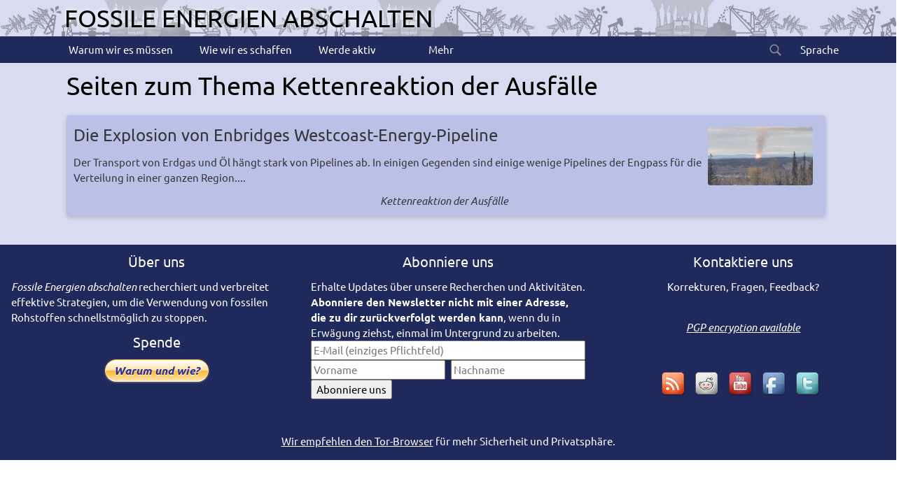

--- FILE ---
content_type: text/html
request_url: https://aktion-fea.de/kettenreaktion-der-ausf%C3%A4lle/
body_size: 8955
content:
<!DOCTYPE html>
<html lang='de'>
  
<head>
  <!-- hi there - what do you expect to see? ...  -->
  
  <meta http-equiv="X-UA-Compatible" content="IE=edge" />
  <meta http-equiv="content-type"    content="text/html; charset=utf-8" />
  <meta name="viewport"              content="width=device-width, initial-scale=1, maximum-scale=1, user-scalable=no" />
  <meta name="robots"                content="all,follow" />
  <meta name="googlebot"             content="index,follow,snippet,archive" />
  <meta name="author"                content='' />
  

  
  <meta property="og:site_name"       content="Fossile Energien abschalten" /> 
  <meta property="og:title"           content="Kettenreaktion der Ausfälle" /> 
  <meta property="og:url"             content="https://aktion-fea.de/kettenreaktion-der-ausf%C3%A4lle/" /> 
  
  <meta property="og:type"            content="article"/>
  

  
  <meta name="twitter:card"               content="summary" />
  <meta name="twitter:site"               content="StopFossFuels" /> 
  <meta name="twitter:creator"            content="StopFossFuels" /> 

  <title>
	
	  Kettenreaktion der Ausfälle | Fossile Energien abschalten
	
  </title>
  <meta name="description" content="Fossile Energien ermöglichen massive Umweltzerstörung &amp; destabilisieren das Klima selbst. Mainstream-„Lösungen“ sind nicht genug. Erfahre, was wir tun können." property="og:description">

  <meta name="generator" content="Hugo 0.109.0">

  

<link rel="stylesheet" href='/vendor/w3css/4/w3.css' />
<link rel="stylesheet" href='/vendor/w3css/4/w3-theme-indigo.css' />

<link rel="stylesheet" href='/css/syntax.min.css' />
<link rel="stylesheet" href='/css/w3css-basic.min.css' />

<link rel="stylesheet" href='/css/custom.css' />
<link rel="stylesheet" href='/css/sff.css' />

<link rel="stylesheet" href='/css/sff.de.css' />




    
  
<style>
 
@font-face {
  font-family: 'Ubuntu Mono';
  font-style: italic;
  font-weight: 400;
  src: url('https://aktion-fea.de/vendor/google/fonts/ubuntu-mono-v7-latin-italic.eot');  
  src: local('Ubuntu Mono Italic'), local('UbuntuMono-Italic'),
       url('https://aktion-fea.de/vendor/google/fonts/ubuntu-mono-v7-latin-italic.eot') format('embedded-opentype'),  
       url('https://aktion-fea.de/vendor/google/fonts/ubuntu-mono-v7-latin-italic.woff2') format('woff2'),  
       url('https://aktion-fea.de/vendor/google/fonts/ubuntu-mono-v7-latin-italic.woff') format('woff'),  
       url('https://aktion-fea.de/vendor/google/fonts/ubuntu-mono-v7-latin-italic.ttf') format('truetype'),  
       url('https://aktion-fea.de/vendor/google/fonts/ubuntu-mono-v7-latin-italic.svg') format('svg');  
}
 
@font-face {
  font-family: 'Ubuntu Mono';
  font-style: normal;
  font-weight: 400;
  src: url('https://aktion-fea.de/vendor/google/fonts/ubuntu-mono-v7-latin-regular.eot');  
  src: local('Ubuntu Mono'), local('UbuntuMono-Regular'),
       url('https://aktion-fea.de/vendor/google/fonts/ubuntu-mono-v7-latin-regular.eot') format('embedded-opentype'),  
       url('https://aktion-fea.de/vendor/google/fonts/ubuntu-mono-v7-latin-regular.woff2') format('woff2'),  
       url('https://aktion-fea.de/vendor/google/fonts/ubuntu-mono-v7-latin-regular.woff') format('woff'),  
       url('https://aktion-fea.de/vendor/google/fonts/ubuntu-mono-v7-latin-regular.ttf') format('truetype'),  
       url('https://aktion-fea.de/vendor/google/fonts/ubuntu-mono-v7-latin-regular.svg') format('svg');  
}
 
@font-face {
  font-family: 'Ubuntu Mono';
  font-style: normal;
  font-weight: 700;
  src: url('https://aktion-fea.de/vendor/google/fonts/ubuntu-mono-v7-latin-700.eot');  
  src: local('Ubuntu Mono Bold'), local('UbuntuMono-Bold'),
       url('https://aktion-fea.de/vendor/google/fonts/ubuntu-mono-v7-latin-700.eot') format('embedded-opentype'),  
       url('https://aktion-fea.de/vendor/google/fonts/ubuntu-mono-v7-latin-700.woff2') format('woff2'),  
       url('https://aktion-fea.de/vendor/google/fonts/ubuntu-mono-v7-latin-700.woff') format('woff'),  
       url('https://aktion-fea.de/vendor/google/fonts/ubuntu-mono-v7-latin-700.ttf') format('truetype'),  
       url('https://aktion-fea.de/vendor/google/fonts/ubuntu-mono-v7-latin-700.svg') format('svg');  
}
 
@font-face {
  font-family: 'Ubuntu Mono';
  font-style: italic;
  font-weight: 700;
  src: url('https://aktion-fea.de/vendor/google/fonts/ubuntu-mono-v7-latin-700italic.eot');  
  src: local('Ubuntu Mono Bold Italic'), local('UbuntuMono-BoldItalic'),
       url('https://aktion-fea.de/vendor/google/fonts/ubuntu-mono-v7-latin-700italic.eot') format('embedded-opentype'),  
       url('https://aktion-fea.de/vendor/google/fonts/ubuntu-mono-v7-latin-700italic.woff2') format('woff2'),  
       url('https://aktion-fea.de/vendor/google/fonts/ubuntu-mono-v7-latin-700italic.woff') format('woff'),  
       url('https://aktion-fea.de/vendor/google/fonts/ubuntu-mono-v7-latin-700italic.ttf') format('truetype'),  
       url('https://aktion-fea.de/vendor/google/fonts/ubuntu-mono-v7-latin-700italic.svg') format('svg');  
}


 
@font-face {
  font-family: 'Ubuntu';
  font-style: italic;
  font-weight: 400;
  src: url('https://aktion-fea.de/vendor/google/fonts/ubuntu-v11-latin-italic.eot');  
  src: local('Ubuntu Italic'), local('Ubuntu-Italic'),
       url('https://aktion-fea.de/vendor/google/fonts/ubuntu-v11-latin-italic.eot') format('embedded-opentype'),  
       url('https://aktion-fea.de/vendor/google/fonts/ubuntu-v11-latin-italic.woff2') format('woff2'),  
       url('https://aktion-fea.de/vendor/google/fonts/ubuntu-v11-latin-italic.woff') format('woff'),  
       url('https://aktion-fea.de/vendor/google/fonts/ubuntu-v11-latin-italic.ttf') format('truetype'),  
       url('https://aktion-fea.de/vendor/google/fonts/ubuntu-v11-latin-italic.svg') format('svg');  
}
 
@font-face {
  font-family: 'Ubuntu';
  font-style: normal;
  font-weight: 400;
  src: url('https://aktion-fea.de/vendor/google/fonts/ubuntu-v11-latin-regular.eot');  
  src: local('Ubuntu Regular'), local('Ubuntu-Regular'),
       url('https://aktion-fea.de/vendor/google/fonts/ubuntu-v11-latin-regular.eot') format('embedded-opentype'),  
       url('https://aktion-fea.de/vendor/google/fonts/ubuntu-v11-latin-regular.woff2') format('woff2'),  
       url('https://aktion-fea.de/vendor/google/fonts/ubuntu-v11-latin-regular.woff') format('woff'),  
       url('https://aktion-fea.de/vendor/google/fonts/ubuntu-v11-latin-regular.ttf') format('truetype'),  
       url('https://aktion-fea.de/vendor/google/fonts/ubuntu-v11-latin-regular.svg') format('svg');  
}
 
@font-face {
  font-family: 'Ubuntu';
  font-style: normal;
  font-weight: 300;
  src: url('https://aktion-fea.de/vendor/google/fonts/ubuntu-v11-latin-300.eot');  
  src: local('Ubuntu Light'), local('Ubuntu-Light'),
       url('https://aktion-fea.de/vendor/google/fonts/ubuntu-v11-latin-300.eot') format('embedded-opentype'),  
       url('https://aktion-fea.de/vendor/google/fonts/ubuntu-v11-latin-300.woff2') format('woff2'),  
       url('https://aktion-fea.de/vendor/google/fonts/ubuntu-v11-latin-300.woff') format('woff'),  
       url('https://aktion-fea.de/vendor/google/fonts/ubuntu-v11-latin-300.ttf') format('truetype'),  
       url('https://aktion-fea.de/vendor/google/fonts/ubuntu-v11-latin-300.svg') format('svg');  
}
 
@font-face {
  font-family: 'Ubuntu';
  font-style: italic;
  font-weight: 300;
  src: url('https://aktion-fea.de/vendor/google/fonts/ubuntu-v11-latin-300italic.eot');  
  src: local('Ubuntu Light Italic'), local('Ubuntu-LightItalic'),
       url('https://aktion-fea.de/vendor/google/fonts/ubuntu-v11-latin-300italic.eot') format('embedded-opentype'),  
       url('https://aktion-fea.de/vendor/google/fonts/ubuntu-v11-latin-300italic.woff2') format('woff2'),  
       url('https://aktion-fea.de/vendor/google/fonts/ubuntu-v11-latin-300italic.woff') format('woff'),  
       url('https://aktion-fea.de/vendor/google/fonts/ubuntu-v11-latin-300italic.ttf') format('truetype'),  
       url('https://aktion-fea.de/vendor/google/fonts/ubuntu-v11-latin-300italic.svg') format('svg');  
}
 
@font-face {
  font-family: 'Ubuntu';
  font-style: normal;
  font-weight: 500;
  src: url('https://aktion-fea.de/vendor/google/fonts/ubuntu-v11-latin-500.eot');  
  src: local('Ubuntu Medium'), local('Ubuntu-Medium'),
       url('https://aktion-fea.de/vendor/google/fonts/ubuntu-v11-latin-500.eot') format('embedded-opentype'),  
       url('https://aktion-fea.de/vendor/google/fonts/ubuntu-v11-latin-500.woff2') format('woff2'),  
       url('https://aktion-fea.de/vendor/google/fonts/ubuntu-v11-latin-500.woff') format('woff'),  
       url('https://aktion-fea.de/vendor/google/fonts/ubuntu-v11-latin-500.ttf') format('truetype'),  
       url('https://aktion-fea.de/vendor/google/fonts/ubuntu-v11-latin-500.svg') format('svg');  
}
 
@font-face {
  font-family: 'Ubuntu';
  font-style: italic;
  font-weight: 500;
  src: url('https://aktion-fea.de/vendor/google/fonts/ubuntu-v11-latin-500italic.eot');  
  src: local('Ubuntu Medium Italic'), local('Ubuntu-MediumItalic'),
       url('https://aktion-fea.de/vendor/google/fonts/ubuntu-v11-latin-500italic.eot') format('embedded-opentype'),  
       url('https://aktion-fea.de/vendor/google/fonts/ubuntu-v11-latin-500italic.woff2') format('woff2'),  
       url('https://aktion-fea.de/vendor/google/fonts/ubuntu-v11-latin-500italic.woff') format('woff'),  
       url('https://aktion-fea.de/vendor/google/fonts/ubuntu-v11-latin-500italic.ttf') format('truetype'),  
       url('https://aktion-fea.de/vendor/google/fonts/ubuntu-v11-latin-500italic.svg') format('svg');  
}
 
@font-face {
  font-family: 'Ubuntu';
  font-style: normal;
  font-weight: 700;
  src: url('https://aktion-fea.de/vendor/google/fonts/ubuntu-v11-latin-700.eot');  
  src: local('Ubuntu Bold'), local('Ubuntu-Bold'),
       url('https://aktion-fea.de/vendor/google/fonts/ubuntu-v11-latin-700.eot') format('embedded-opentype'),  
       url('https://aktion-fea.de/vendor/google/fonts/ubuntu-v11-latin-700.woff2') format('woff2'),  
       url('https://aktion-fea.de/vendor/google/fonts/ubuntu-v11-latin-700.woff') format('woff'),  
       url('https://aktion-fea.de/vendor/google/fonts/ubuntu-v11-latin-700.ttf') format('truetype'),  
       url('https://aktion-fea.de/vendor/google/fonts/ubuntu-v11-latin-700.svg') format('svg');  
}
 
@font-face {
  font-family: 'Ubuntu';
  font-style: italic;
  font-weight: 700;
  src: url('https://aktion-fea.de/vendor/google/fonts/ubuntu-v11-latin-700italic.eot');  
  src: local('Ubuntu Bold Italic'), local('Ubuntu-BoldItalic'),
       url('https://aktion-fea.de/vendor/google/fonts/ubuntu-v11-latin-700italic.eot') format('embedded-opentype'),  
       url('https://aktion-fea.de/vendor/google/fonts/ubuntu-v11-latin-700italic.woff2') format('woff2'),  
       url('https://aktion-fea.de/vendor/google/fonts/ubuntu-v11-latin-700italic.woff') format('woff'),  
       url('https://aktion-fea.de/vendor/google/fonts/ubuntu-v11-latin-700italic.ttf') format('truetype'),  
       url('https://aktion-fea.de/vendor/google/fonts/ubuntu-v11-latin-700italic.svg') format('svg');  
}

</style>


  <style>
    html, body, h1, h2, h3, h4, h5, h6
    {
        font-family: 'Ubuntu Mono'     , monospace;
        font-family: 'Ubuntu'          , sans-serif;
    }
  </style>

  
  
  
  <!--[if lt IE 9]>
    <script src="https://oss.maxcdn.com/html5shiv/3.7.2/html5shiv.min.js"></script>
    <script src="https://oss.maxcdn.com/respond/1.4.2/respond.min.js"></script>
  <![endif]-->
  

  <link rel="apple-touch-icon"      sizes="180x180" href='/img/favicons/apple-touch-icon.png?v=1' />
  <link rel="icon" type="image/png" sizes="16x16"   href='/img/favicons/favicon-16x16.png?v=1' />
  <link rel="icon" type="image/png" sizes="192x192" href='/img/favicons/android-chrome-192x192.png?v=1' />
  <link rel="icon" type="image/png" sizes="32x32"   href='/img/favicons/favicon-32x32.png?v=1' />
  <link rel="manifest"                              href='/img/favicons/manifest.json?v=1' />
  <link rel="shortcut icon"                         href='/img/favicons/favicon.ico?v=1' />
  <meta name="msapplication-TileImage"           content='https://aktion-fea.de/img/favicons/mstile-144x144.png' />
  <meta name="msapplication-config"              content='https://aktion-fea.de/img/favicons/browserconfig.xml' />
  <link rel="mask-icon"                             href='/img/favicons/safari-pinned-tab.svg?v=1'
                                                   color='#5bbad5'   />
  <meta name="msapplication-TileColor"           content='#da532c'  />
  <meta name="theme-color"                       content='#ffffff' />  

<script src='/js/nav-dropdown.js'></script>

  <meta name="google-site-verification" content="YKNNYbxE2wrwill1d5Yfd6XLDtDkrLpdTELifHVlvV8" />
</head>


  <body>
	
<span>
      <div class="title-wrapper">
      <a class="navbar-brand" href="https://aktion-fea.de">Fossile Energien abschalten</a>
	  </div>
</span>

    <div id="all" class="w3-theme-l4">
	  <header>
		


<div class='sticky w3-bar w3-hide-small w3-theme-dark ' id="w3-bar-large">
  <div id="w3-bar-large-wrapper">
  
  
	  
	  <div class="w3-dropdown-hover">
		<button class="w3-button w3-hide-small" onmouseout="clearHiddenClass('warum-wir-es-m%C3%BCssen');" onclick="toggleHiddenClass('warum-wir-es-m%C3%BCssen');"><i class=''></i>&nbsp;<a class="w3-bar-top-item" href="/#warum-wir-es-m%c3%bcssen"> Warum wir es müssen</a></button>
  <button class="w3-button w3-small w3-hide-large w3-hide-medium" onmouseout="clearHiddenClass('warum-wir-es-m%C3%BCssen');" onclick="toggleHiddenClass('warum-wir-es-m%C3%BCssen');"><i class=''></i>&nbsp;Warum wir es müssen</button>
  <div class="w3-dropdown-content w3-bar-block w3-card-4 warum-wir-es-m%C3%BCssen" style="z-index: 2" onclick="hideOnClick('warum-wir-es-m%C3%BCssen');"> 
	<div class="w3-dropdown-hover-level-2">
	<a href='https://aktion-fea.de/#klimazerst%C3%B6rung'
	   class="w3-bar-item w3-button w3-theme-l3"><i class=''></i>&nbsp;Klimazerstörung
    </a>
	<div class="w3-dropdown-content-level-2">
	  <a href='https://aktion-fea.de/#klimazerst%C3%B6rung' class="w3-bar-item menu-item-description">Die Zerstörung des Klimas sorgt bereits für Chaos und es wird noch viel schlimmer werden.</a>
	  
          
		<a href="https://aktion-fea.de/ziviler-ungehorsam/prinzipien-ziviler-klima-widerstand/" class="w3-bar-item">Prinzipien des zivilen Klimawiderstands</a>
          
		<a href="https://aktion-fea.de/klimazerst%c3%b6rung/katastrophe-oder-direkte-aktion/" class="w3-bar-item">Aktion vs. katastrophaler Klimawandel</a>
          
		<a href="https://aktion-fea.de/politikerinnen-nicht-genug/co2-aussto%c3%9f-konzentration/" class="w3-bar-item">CO2-Ausstoß und atmosphärische Konzentration</a>
		
	  

	</div>
	</div>
	<div class="w3-dropdown-hover-level-2">
	<a href='https://aktion-fea.de/#menschenfeindlich'
	   class="w3-bar-item w3-button w3-theme-l3"><i class=''></i>&nbsp;Menschenfeindlich
    </a>
	<div class="w3-dropdown-content-level-2">
	  <a href='https://aktion-fea.de/#menschenfeindlich' class="w3-bar-item menu-item-description">Verschmutzung durch fossile Energien &amp; Klimazerstörung tötet jedes Jahr Millionen Menschen.</a>
	  

	</div>
	</div>
	<div class="w3-dropdown-hover-level-2">
	<a href='https://aktion-fea.de/#%C3%B6kologischer-kollaps'
	   class="w3-bar-item w3-button w3-theme-l3"><i class=''></i>&nbsp;Ökologischer Kollaps
    </a>
	<div class="w3-dropdown-content-level-2">
	  <a href='https://aktion-fea.de/#%C3%B6kologischer-kollaps' class="w3-bar-item menu-item-description">Wir sind mitten im globalen ökologischen Zusammenbruch.</a>
	  
          
		<a href="https://aktion-fea.de/%c3%b6kologischer-kollaps/biologische-ausl%c3%b6schung/" class="w3-bar-item">Biologische Auslöschung</a>
          
		<a href="https://aktion-fea.de/%c3%b6kologischer-kollaps/waldverlust/" class="w3-bar-item">Waldverlust</a>
		
	  

	</div>
	</div>
	<div class="w3-dropdown-hover-level-2">
	<a href='https://aktion-fea.de/#die-wir-lieben'
	   class="w3-bar-item w3-button w3-theme-l3"><i class=''></i>&nbsp;Die, die wir lieben
    </a>
	<div class="w3-dropdown-content-level-2">
	  <a href='https://aktion-fea.de/#die-wir-lieben' class="w3-bar-item menu-item-description">Wir müssen die fossilen Energien abschalten, um die zu schützen, die du liebst.</a>
	  

	</div>
	</div>
	<div class="w3-dropdown-hover-level-2">
	<a href='https://aktion-fea.de/#hoffnung-nicht-genug'
	   class="w3-bar-item w3-button w3-theme-l3"><i class=''></i>&nbsp;Hoffnung ist nicht genug
    </a>
	<div class="w3-dropdown-content-level-2">
	  <a href='https://aktion-fea.de/#hoffnung-nicht-genug' class="w3-bar-item menu-item-description">Wir warten seit Jahrzehnten. Wir können uns nicht mehr auf die Hoffnung auf ein Massenerwachen verlassen.</a>
	  
          
		<a href="https://aktion-fea.de/hoffnung-nicht-genug/winnie-puuh-fossile-energien/" class="w3-bar-item">Was wir von Winnie Puuh lernen können</a>
		
	  

	</div>
	</div>
	<div class="w3-dropdown-hover-level-2">
	<a href='https://aktion-fea.de/#gr%C3%BCne-technologie-nicht-genug'
	   class="w3-bar-item w3-button w3-theme-l3"><i class=''></i>&nbsp;Grüne Technologie ist nicht genug
    </a>
	<div class="w3-dropdown-content-level-2">
	  <a href='https://aktion-fea.de/#gr%C3%BCne-technologie-nicht-genug' class="w3-bar-item menu-item-description">Grüne Technologie senkt den Verbrauch von fossilen Rohstoffen nicht und ist keine Lösung.</a>
	  

	</div>
	</div>
	<div class="w3-dropdown-hover-level-2">
	<a href='https://aktion-fea.de/#effizienz-nicht-genug'
	   class="w3-bar-item w3-button w3-theme-l3"><i class=''></i>&nbsp;Effizienz ist nicht genug
    </a>
	<div class="w3-dropdown-content-level-2">
	  <a href='https://aktion-fea.de/#effizienz-nicht-genug' class="w3-bar-item menu-item-description">Ein Paradox: Energieeffizienz steigert den Verbrauch von fossilen Rohstoffen.</a>
	  

	</div>
	</div>
	<div class="w3-dropdown-hover-level-2">
	<a href='https://aktion-fea.de/#politikerinnen-nicht-genug'
	   class="w3-bar-item w3-button w3-theme-l3"><i class=''></i>&nbsp;Politiker*innen sind nicht genug
    </a>
	<div class="w3-dropdown-content-level-2">
	  <a href='https://aktion-fea.de/#politikerinnen-nicht-genug' class="w3-bar-item menu-item-description">Regierungen haben bisher nichts Nennenswertes getan.</a>
	  
          
		<a href="https://aktion-fea.de/politikerinnen-nicht-genug/existential-risk-neoliberal-policymaking/" class="w3-bar-item">Existentielles Klimarisiko &amp; Neoliberalismus</a>
          
		<a href="https://aktion-fea.de/politikerinnen-nicht-genug/co2-aussto%c3%9f-konzentration/" class="w3-bar-item">CO2-Ausstoß und atmosphärische Konzentration</a>
		
	  

	</div>
	</div>
	<div class="w3-dropdown-hover-level-2">
	<a href='https://aktion-fea.de/#peak-oil-nicht-genug'
	   class="w3-bar-item w3-button w3-theme-l3"><i class=''></i>&nbsp;Peak Oil ist nicht genug
    </a>
	<div class="w3-dropdown-content-level-2">
	  <a href='https://aktion-fea.de/#peak-oil-nicht-genug' class="w3-bar-item menu-item-description">Peak Oil wird die CO2-Emissionen nicht schnell genug senken.</a>
	  
          
		<a href="https://aktion-fea.de/peak-oil-nicht-genug/fracking-teersand-regenwald-verbrennen/" class="w3-bar-item">Fracking &amp; Teersand: Wie Regenwald zu verbrennen</a>
		
	  

	</div>
	</div>
	<div class="w3-dropdown-hover-level-2">
	<a href='https://aktion-fea.de/#bessere-zukunft'
	   class="w3-bar-item w3-button w3-theme-l3"><i class=''></i>&nbsp;Eine bessere Zukunft
    </a>
	<div class="w3-dropdown-content-level-2">
	  <a href='https://aktion-fea.de/#bessere-zukunft' class="w3-bar-item menu-item-description">Das Leben wird ohne gesteigerten CO2-Ausstoß besser sein.</a>
	  
          
		<a href="https://aktion-fea.de/bessere-zukunft/zukunft-was-wir-daraus-machen/" class="w3-bar-item">Die Zukunft ist, was wir daraus machen</a>
          
		<a href="https://aktion-fea.de/bessere-zukunft/reform-devolution-bendell-tiefenanpassung/" class="w3-bar-item">Reform, Devolution &amp; Tiefenanpassung</a>
          
		<a href="https://aktion-fea.de/bessere-zukunft/zivilisation-senkt-lebensqualitaet/" class="w3-bar-item">Zivilisation senkt die Lebensqualität</a>
          
		<a href="https://aktion-fea.de/bessere-zukunft/zusammenbruch-erh%c3%b6ht-lebensqualit%c3%a4t/" class="w3-bar-item">Ein Zusammenbruch erhöht die Lebensqualität</a>
		
	  

	</div>
	</div>
	<div class="w3-dropdown-hover-level-2">
	<a href='https://aktion-fea.de/#sanfter-%C3%BCbergang'
	   class="w3-bar-item w3-button w3-theme-l3"><i class=''></i>&nbsp;Sanfter Übergang
    </a>
	<div class="w3-dropdown-content-level-2">
	  <a href='https://aktion-fea.de/#sanfter-%C3%BCbergang' class="w3-bar-item menu-item-description">Je schneller wir auf die Bremse treten, desto sanfter der Übergang.</a>
	  
          
		<a href="https://aktion-fea.de/bessere-zukunft/reform-devolution-bendell-tiefenanpassung/" class="w3-bar-item">Reform, Devolution &amp; Tiefenanpassung</a>
          
		<a href="https://aktion-fea.de/sanfter-%c3%bcbergang/wahnwitziges-experiment/" class="w3-bar-item">Ein wahnwitziges Experiment</a>
		
	  

	</div>
	</div>
  </div> 
</div>   
	  
	  <div class="w3-dropdown-hover">
		<button class="w3-button w3-hide-small" onmouseout="clearHiddenClass('wie-wir-es-schaffen');" onclick="toggleHiddenClass('wie-wir-es-schaffen');"><i class=''></i>&nbsp;<a class="w3-bar-top-item" href="/#wie-wir-es-schaffen"> Wie wir es schaffen</a></button>
  <button class="w3-button w3-small w3-hide-large w3-hide-medium" onmouseout="clearHiddenClass('wie-wir-es-schaffen');" onclick="toggleHiddenClass('wie-wir-es-schaffen');"><i class=''></i>&nbsp;Wie wir es schaffen</button>
  <div class="w3-dropdown-content w3-bar-block w3-card-4 wie-wir-es-schaffen" style="z-index: 2" onclick="hideOnClick('wie-wir-es-schaffen');"> 
	<div class="w3-dropdown-hover-level-2">
	<a href='https://aktion-fea.de/#nachschub-stoppen'
	   class="w3-bar-item w3-button w3-theme-l3"><i class=''></i>&nbsp;Den Nachschub aufhalten
    </a>
	<div class="w3-dropdown-content-level-2">
	  <a href='https://aktion-fea.de/#nachschub-stoppen' class="w3-bar-item menu-item-description">Es ist Zeit für eine Intervention: wir müssen den Nachschub physisch aufhalten.</a>
	  

	</div>
	</div>
	<div class="w3-dropdown-hover-level-2">
	<a href='https://aktion-fea.de/#materialschlacht'
	   class="w3-bar-item w3-button w3-theme-l3"><i class=''></i>&nbsp;Materialschlacht
    </a>
	<div class="w3-dropdown-content-level-2">
	  <a href='https://aktion-fea.de/#materialschlacht' class="w3-bar-item menu-item-description">Eine Zermürbungsstrategie ist angesichts unserer Anzahl und Ressourcen unangemessen.</a>
	  

	</div>
	</div>
	<div class="w3-dropdown-hover-level-2">
	<a href='https://aktion-fea.de/#strategieprinzipien'
	   class="w3-bar-item w3-button w3-theme-l3"><i class=''></i>&nbsp;Strategieprinzipien
    </a>
	<div class="w3-dropdown-content-level-2">
	  <a href='https://aktion-fea.de/#strategieprinzipien' class="w3-bar-item menu-item-description">Militäranalytiker*innen haben Strategieprinzipien formuliert, von denen wir lernen können.</a>
	  
          
		<a href="https://aktion-fea.de/strategieprinzipien/george-jackson-brigade-taktiken/" class="w3-bar-item">Taktiken der George-Jackson-Brigade</a>
          
		<a href="https://aktion-fea.de/strategieprinzipien/pipeline-aktivismus/" class="w3-bar-item">Pipeline-Aktivismus &amp; Strategieprinzipien</a>
          
		<a href="https://aktion-fea.de/strategieprinzipien/kunst-guerrillakampf-gubbins/" class="w3-bar-item">Die Kunst des Guerillakampfes</a>
          
		<a href="https://aktion-fea.de/strategieprinzipien/krieg-operationen/" class="w3-bar-item">Kriegs- und Einsatzprinzipien</a>
		
	  

	</div>
	</div>
	<div class="w3-dropdown-hover-level-2">
	<a href='https://aktion-fea.de/#kettenreaktion-der-ausf%C3%A4lle'
	   class="w3-bar-item w3-button w3-theme-l3"><i class=''></i>&nbsp;Kettenreaktion der Ausfälle
    </a>
	<div class="w3-dropdown-content-level-2">
	  <a href='https://aktion-fea.de/#kettenreaktion-der-ausf%C3%A4lle' class="w3-bar-item menu-item-description">Wir müssen strategisch eine Kettenreaktion von Ausfällen herbeiführen, um ein verletzliches technologisches System zu zerstören.</a>
	  
          
		<a href="https://aktion-fea.de/kettenreaktion-der-ausf%c3%a4lle/explosion-enbridge-pipeline-fallstudie/" class="w3-bar-item">Die Explosion der WE-Pipeline: eine Fallstudie</a>
		
	  

	</div>
	</div>
	<div class="w3-dropdown-hover-level-2">
	<a href='https://aktion-fea.de/#ziviler-ungehorsam'
	   class="w3-bar-item w3-button w3-theme-l3"><i class=''></i>&nbsp;Ziviler Ungehorsam
    </a>
	<div class="w3-dropdown-content-level-2">
	  <a href='https://aktion-fea.de/#ziviler-ungehorsam' class="w3-bar-item menu-item-description">Ziviler Ungehorsam hat einige begrenzte Anwendungsgebiete.</a>
	  
          
		<a href="https://aktion-fea.de/ziviler-ungehorsam/standing-rock-nodapl/" class="w3-bar-item">Standing Rock und #NoDAPL</a>
          
		<a href="https://aktion-fea.de/ziviler-ungehorsam/prinzipien-ziviler-klima-widerstand/" class="w3-bar-item">Prinzipien des zivilen Klimawiderstands</a>
          
		<a href="https://aktion-fea.de/ziviler-ungehorsam/valve-turner/" class="w3-bar-item">Die Valve-Turner</a>
          
		<a href="https://aktion-fea.de/ziviler-ungehorsam/unistoten-camp/" class="w3-bar-item">Unist&#39;ot&#39;en-Camp</a>
		
	  

	</div>
	</div>
	<div class="w3-dropdown-hover-level-2">
	<a href='https://aktion-fea.de/#%C3%B6kosabotage'
	   class="w3-bar-item w3-button w3-theme-l3"><i class=''></i>&nbsp;Ökosabotage
    </a>
	<div class="w3-dropdown-content-level-2">
	  <a href='https://aktion-fea.de/#%C3%B6kosabotage' class="w3-bar-item menu-item-description">Ökosabotage erlaubt Aktivist*innen, in die Offensive zu gehen.</a>
	  
          
		<a href="https://aktion-fea.de/%c3%b6kosabotage/ruby-montoya-jessica-reznicek-dapl-%c3%b6kosaboteurinnen/" class="w3-bar-item">Ruby &amp; Jessica: DAPL-Ökosaboteurinnen</a>
          
		<a href="https://aktion-fea.de/stromnetz/transformatoren-schie%c3%9fen-umspannwerke/" class="w3-bar-item">Schüsse auf Transformatoren legen Umspannwerke lahm</a>
          
		<a href="https://aktion-fea.de/%c3%b6kosabotage/dapl-%c3%b6kosabotage-presseerkl%c3%a4rung/" class="w3-bar-item">DAPL-Ökosabotage Presseerklärung</a>
          
		<a href="https://aktion-fea.de/%c3%b6kosabotage/review-overstory-richard-powers/" class="w3-bar-item">Buchreview: The Overstory</a>
		
	  <a href="https://aktion-fea.de/%C3%B6kosabotage/" class="w3-bar-item">Weitere verwandte Seiten</a>
		
	  

	</div>
	</div>
	<div class="w3-dropdown-hover-level-2">
	<a href='https://aktion-fea.de/#militanter-widerstand'
	   class="w3-bar-item w3-button w3-theme-l3"><i class=''></i>&nbsp;Militanter Widerstand
    </a>
	<div class="w3-dropdown-content-level-2">
	  <a href='https://aktion-fea.de/#militanter-widerstand' class="w3-bar-item menu-item-description">Militanter Widerstand hat die nigerianische Ölproduktion um 10-40% gesenkt.</a>
	  
          
		<a href="https://aktion-fea.de/militanter-widerstand/nigerdelta-gerettete-leben/" class="w3-bar-item">Militanz am Nigerdelta rettet Leben</a>
		
	  

	</div>
	</div>
	<div class="w3-dropdown-hover-level-2">
	<a href='https://aktion-fea.de/#kritische-infrastruktur-systeme'
	   class="w3-bar-item w3-button w3-theme-l3"><i class=''></i>&nbsp;Kritische Infrastruktur & Systeme
    </a>
	<div class="w3-dropdown-content-level-2">
	  <a href='https://aktion-fea.de/#kritische-infrastruktur-systeme' class="w3-bar-item menu-item-description">Wir müssen unsere begrenzten Ressourcen verwenden, um kritische Infrastruktur und Systeme anzugreifen.</a>
	  
          
		<a href="https://aktion-fea.de/kritische-infrastruktur-systeme/ohne-gummi-halten-maschinen/" class="w3-bar-item">Ohne Gummi halten die Maschinen an</a>
          
		<a href="https://aktion-fea.de/kritische-infrastruktur-systeme/fracking-sand-lieferkette/" class="w3-bar-item">Die Lieferkette von Fracking-Sand</a>
		
	  

	</div>
	</div>
	<div class="w3-dropdown-hover-level-2">
	<a href='https://aktion-fea.de/#stromnetz'
	   class="w3-bar-item w3-button w3-theme-l3"><i class=''></i>&nbsp;Stromnetz
    </a>
	<div class="w3-dropdown-content-level-2">
	  <a href='https://aktion-fea.de/#stromnetz' class="w3-bar-item menu-item-description">Das Stromnetz ist besonders anfällig für eine Kettenreaktion von Ausfällen.</a>
	  
          
		<a href="https://aktion-fea.de/stromnetz/transformatoren-schie%c3%9fen-umspannwerke/" class="w3-bar-item">Schüsse auf Transformatoren legen Umspannwerke lahm</a>
          
		<a href="https://aktion-fea.de/zielauswahl/beispiel-carver-matrix/" class="w3-bar-item">CARVER-Matrix</a>
		
	  

	</div>
	</div>
	<div class="w3-dropdown-hover-level-2">
	<a href='https://aktion-fea.de/#zielauswahl'
	   class="w3-bar-item w3-button w3-theme-l3"><i class=''></i>&nbsp;Zielauswahl
    </a>
	<div class="w3-dropdown-content-level-2">
	  <a href='https://aktion-fea.de/#zielauswahl' class="w3-bar-item menu-item-description">Es ist notwendig, Infrastrukturziele sorgfältig auszuwählen.</a>
	  
          
		<a href="https://aktion-fea.de/zielauswahl/beispiel-carver-matrix/" class="w3-bar-item">CARVER-Matrix</a>
		
	  

	</div>
	</div>
	<div class="w3-dropdown-hover-level-2">
	<a href='https://aktion-fea.de/#%C3%BCberraschungseffekt'
	   class="w3-bar-item w3-button w3-theme-l3"><i class=''></i>&nbsp;Der Überraschungseffekt
    </a>
	<div class="w3-dropdown-content-level-2">
	  <a href='https://aktion-fea.de/#%C3%BCberraschungseffekt' class="w3-bar-item menu-item-description">Wir müssen überfallartig angreifen, um eine Kettenreaktion von Ausfällen herbeizuführen.</a>
	  

	</div>
	</div>
  </div> 
</div>   
	  
	  <div class="w3-dropdown-hover w3-dropdown-hover-last">
		<button class="w3-button w3-hide-small" onmouseout="clearHiddenClass('werde-aktiv');" onclick="toggleHiddenClass('werde-aktiv');"><i class=''></i>&nbsp;<a class="w3-bar-top-item" href="/#werde-aktiv"> Werde aktiv</a></button>
  <button class="w3-button w3-small w3-hide-large w3-hide-medium" onmouseout="clearHiddenClass('werde-aktiv');" onclick="toggleHiddenClass('werde-aktiv');"><i class=''></i>&nbsp;Werde aktiv</button>
  <div class="w3-dropdown-content w3-bar-block w3-card-4 werde-aktiv" style="z-index: 2" onclick="hideOnClick('werde-aktiv');"> 
	<div class="w3-dropdown-hover-level-2">
	<a href='https://aktion-fea.de/#die-arbeit'
	   class="w3-bar-item w3-button w3-theme-l3"><i class=''></i>&nbsp;Die Arbeit
    </a>
	<div class="w3-dropdown-content-level-2">
	  <a href='https://aktion-fea.de/#die-arbeit' class="w3-bar-item menu-item-description">Wir brauchen Leute, die die fossilen Energien abschalten.</a>
	  

	</div>
	</div>
	<div class="w3-dropdown-hover-level-2">
	<a href='https://aktion-fea.de/#frontaktivistinnen'
	   class="w3-bar-item w3-button w3-theme-l3"><i class=''></i>&nbsp;Frontaktivist*innen
    </a>
	<div class="w3-dropdown-content-level-2">
	  <a href='https://aktion-fea.de/#frontaktivistinnen' class="w3-bar-item menu-item-description">Frontaktivist*innen schalten die fossilen Energien direkt ab.</a>
	  

	</div>
	</div>
	<div class="w3-dropdown-hover-level-2">
	<a href='https://aktion-fea.de/#loyalit%C3%A4t-materielle-unterst%C3%BCtzung'
	   class="w3-bar-item w3-button w3-theme-l3"><i class=''></i>&nbsp;Loyalität & materielle Unterstützung
    </a>
	<div class="w3-dropdown-content-level-2">
	  <a href='https://aktion-fea.de/#loyalit%C3%A4t-materielle-unterst%C3%BCtzung' class="w3-bar-item menu-item-description">Wir alle können denen, die die notwendige Arbeit verrichten, Loyalität und Unterstützung bieten.</a>
	  
          
		<a href="https://aktion-fea.de/loyalit%c3%a4t-materielle-unterst%c3%bctzung/spenden/" class="w3-bar-item">Spenden</a>
		
	  

	</div>
	</div>
	<div class="w3-dropdown-hover-level-2">
	<a href='https://aktion-fea.de/#strategie-verbreiten'
	   class="w3-bar-item w3-button w3-theme-l3"><i class=''></i>&nbsp;Verbreite die Strategie
    </a>
	<div class="w3-dropdown-content-level-2">
	  <a href='https://aktion-fea.de/#strategie-verbreiten' class="w3-bar-item menu-item-description">Wir brauchen ein Basisnetzwerk, das Wissen über effektive Strategie und Taktik verbreitet.</a>
	  
          
		<a href="https://aktion-fea.de/beitreten/hilf-mit/" class="w3-bar-item">Hilf mit</a>
          
		<a href="https://aktion-fea.de/strategie-verbreiten/gedrucktes-material/" class="w3-bar-item">Gedrucktes Material</a>
          
		<a href="https://aktion-fea.de/strategie-verbreiten/video-audio-material/" class="w3-bar-item">Video- &amp; Audiomaterial</a>
		
	  

	</div>
	</div>
	<div class="w3-dropdown-hover-level-2">
	<a href='https://aktion-fea.de/#%C3%BCbergrund-untergrund'
	   class="w3-bar-item w3-button w3-theme-l3"><i class=''></i>&nbsp;Übergrund & Untergrund
    </a>
	<div class="w3-dropdown-content-level-2">
	  <a href='https://aktion-fea.de/#%C3%BCbergrund-untergrund' class="w3-bar-item menu-item-description">Es muss eine strikte Trennung zwischen Über- und Untergrund geben.</a>
	  
          
		<a href="https://aktion-fea.de/%c3%bcbergrund-untergrund/weg-untergrund/" class="w3-bar-item">Der Weg in den Untergrund</a>
		
	  

	</div>
	</div>
	<div class="w3-dropdown-hover-level-2">
	<a href='https://aktion-fea.de/#erste-wahl'
	   class="w3-bar-item w3-button w3-theme-l3"><i class=''></i>&nbsp;Deine erste Wahl
    </a>
	<div class="w3-dropdown-content-level-2">
	  <a href='https://aktion-fea.de/#erste-wahl' class="w3-bar-item menu-item-description">Deine erste Entscheidung ist die wichtigste: Über- oder Untergrund?</a>
	  
          
		<a href="https://aktion-fea.de/%c3%bcbergrund-untergrund/weg-untergrund/" class="w3-bar-item">Der Weg in den Untergrund</a>
          
		<a href="https://aktion-fea.de/erste-wahl/%c3%bcbergrund-untergrund-erw%c3%a4gungen/" class="w3-bar-item">Über- oder Untergrund?</a>
          
		<a href="https://aktion-fea.de/digitale-sicherheit/tor-browser/" class="w3-bar-item">Tor Browser</a>
		
	  

	</div>
	</div>
	<div class="w3-dropdown-hover-level-2">
	<a href='https://aktion-fea.de/#digitale-sicherheit'
	   class="w3-bar-item w3-button w3-theme-l3"><i class=''></i>&nbsp;Digitale Sicherheit
    </a>
	<div class="w3-dropdown-content-level-2">
	  <a href='https://aktion-fea.de/#digitale-sicherheit' class="w3-bar-item menu-item-description">Mach dich mit digitalen Sicherheitstools vertraut.</a>
	  
          
		<a href="https://aktion-fea.de/digitale-sicherheit/tor-browser/" class="w3-bar-item">Tor Browser</a>
		
	  

	</div>
	</div>
	<div class="w3-dropdown-hover-level-2">
	<a href='https://aktion-fea.de/#sicherheitskultur'
	   class="w3-bar-item w3-button w3-theme-l3"><i class=''></i>&nbsp;Sicherheitskultur
    </a>
	<div class="w3-dropdown-content-level-2">
	  <a href='https://aktion-fea.de/#sicherheitskultur' class="w3-bar-item menu-item-description">Sicherheitskultur ist wichtiger als jedes technische Werkzeug.</a>
	  
          
		<a href="https://aktion-fea.de/%c3%b6kosabotage/ruby-montoya-jessica-reznicek-dapl-%c3%b6kosaboteurinnen/" class="w3-bar-item">Ruby &amp; Jessica: DAPL-Ökosaboteurinnen</a>
          
		<a href="https://aktion-fea.de/strategieprinzipien/george-jackson-brigade-taktiken/" class="w3-bar-item">Taktiken der George-Jackson-Brigade</a>
          
		<a href="https://aktion-fea.de/sicherheitskultur/73-regeln-spionage-allen-dulles/" class="w3-bar-item">Die 73 Regeln der Spionage von Allen Dulles</a>
		
	  

	</div>
	</div>
	<div class="w3-dropdown-hover-level-2">
	<a href='https://aktion-fea.de/#andere-gruppen'
	   class="w3-bar-item w3-button w3-theme-l3"><i class=''></i>&nbsp;Andere Gruppen
    </a>
	<div class="w3-dropdown-content-level-2">
	  <a href='https://aktion-fea.de/#andere-gruppen' class="w3-bar-item menu-item-description">Werde an vorderster Front aktiv.</a>
	  

	</div>
	</div>
	<div class="w3-dropdown-hover-level-2">
	<a href='https://aktion-fea.de/#beitreten'
	   class="w3-bar-item w3-button w3-theme-l3"><i class=''></i>&nbsp;Tritt bei
    </a>
	<div class="w3-dropdown-content-level-2">
	  <a href='https://aktion-fea.de/#beitreten' class="w3-bar-item menu-item-description">Hilf Fossile Energien abschalten bei unserer Arbeit.</a>
	  
          
		<a href="https://aktion-fea.de/beitreten/hilf-mit/" class="w3-bar-item">Hilf mit</a>
          
		<a href="https://aktion-fea.de/loyalit%c3%a4t-materielle-unterst%c3%bctzung/spenden/" class="w3-bar-item">Spenden</a>
		
	  

	</div>
	</div>
	<div class="w3-dropdown-hover-level-2">
	<a href='https://aktion-fea.de/#sei-effektiv'
	   class="w3-bar-item w3-button w3-theme-l3"><i class=''></i>&nbsp;Sei effektiv
    </a>
	<div class="w3-dropdown-content-level-2">
	  <a href='https://aktion-fea.de/#sei-effektiv' class="w3-bar-item menu-item-description">Maximiere die Effektivität von dir &amp; deiner Gruppe.</a>
	  

	</div>
	</div>
  </div> 
</div>   

<div class="w3-dropdown-hover">
  <button class="w3-button w3-hide-small more-menu"><i class=''></i>&nbsp;Mehr</button>
  <button class="w3-button w3-small w3-hide-large w3-hide-medium more-menu" onmouseout="clearHiddenClass('more-dropdown');" onclick="toggleHiddenClass('more-dropdown');"><i class=''></i><img alt="Mehr" class="more-menu-icon" src="/img/menu-icon-white.png"></button>
  <div class="w3-dropdown-content w3-bar-block w3-card-4 more-menu more-dropdown" style="z-index: 2" > 
	
	<a href="https://aktion-fea.de/strategie-verbreiten/video-audio-material/" class="w3-bar-item w3-button w3-theme-l3">Video- &amp; Audiomaterial</a>
    <div class="w3-dropdown-hover-level-2">
	  <a href="https://aktion-fea.de/seiten/" class="w3-bar-item w3-button w3-theme-l3">Alle Seiten</a>
      <div class="w3-dropdown-content-level-2 allpages">
	    <a href="https://aktion-fea.de/seiten/" class="w3-bar-item w3-button w3-theme-l3">Alle Seiten</a>
	    <a target="_blank" href="https://aktion-fea.de/files/Fossile%20Energien%20abschalten.pdf" class="w3-bar-item w3-button w3-theme-l3">Startseite als PDF-Broschüre</a>
      </div>
    </div>
   
	<a class="w3-bar-item w3-button w3-theme-l3 recent-articles">Neuere Texte</a>
	<a href="https://aktion-fea.de/strategieprinzipien/george-jackson-brigade-taktiken/" class="w3-bar-item w3-button w3-theme-l3">Taktiken der George-Jackson-Brigade</a>
	<a href="https://aktion-fea.de/politikerinnen-nicht-genug/existential-risk-neoliberal-policymaking/" class="w3-bar-item w3-button w3-theme-l3">Existentielles Klimarisiko &amp; Neoliberalismus</a>
	<a href="https://aktion-fea.de/beitreten/hilf-mit/" class="w3-bar-item w3-button w3-theme-l3">Hilf mit</a>
	<a href="https://aktion-fea.de/kritische-infrastruktur-systeme/ohne-gummi-halten-maschinen/" class="w3-bar-item w3-button w3-theme-l3">Ohne Gummi halten die Maschinen an</a>
	<a href="https://aktion-fea.de/bessere-zukunft/zukunft-was-wir-daraus-machen/" class="w3-bar-item w3-button w3-theme-l3">Die Zukunft ist, was wir daraus machen</a>
	<a href="https://aktion-fea.de/digitale-sicherheit/tor-browser/" class="w3-bar-item w3-button w3-theme-l3">Tor Browser</a>
  </div> 
</div>   
    

  <span class="w3-right">
	  <div class="w3-right w3-dropdown-hover"> 
	 <button class="w3-button w3-hide-small"><i class=''></i>&nbsp;Sprache</button>
	 <button class="w3-button w3-small w3-hide-large w3-hide-medium" onmouseout="clearHiddenClass('language-options');" onclick="toggleHiddenClass('language-options');"><i class=''></i><img alt='Sprache' src="/img/globe-icon-white.png"></button>
  <div class="w3-dropdown-content language-options w3-bar-block w3-card-4" style="z-index: 2" ><a rel="alternate" href="https://stopfossilfuels.org/cascading-failure/" hreflang="en" class="w3-bar-item w3-button w3-theme-l3">English</a><a rel="alternate" href="https://powstrzymacpaliwakopalne.pl/awarie-kaskadowe/" hreflang="pl" class="w3-bar-item w3-button w3-theme-l3">polski</a><a rel="alternate" href="https://nocombustiblesfosiles.org/fallos-cascada/" hreflang="es" class="w3-bar-item w3-button w3-theme-l3">Español</a><a rel="alternate" href="https://aktv.st/%D0%BA%D0%B0%D1%81%D0%BA%D0%B0%D0%B4%D0%BD%D0%BE%D0%B5-%D0%BE%D0%B1%D1%80%D1%83%D1%88%D0%B5%D0%BD%D0%B8%D0%B5/" hreflang="ru" class="w3-bar-item w3-button w3-theme-l3">Русский</a><a rel="alternate" href="https://ua.aktv.st/%D0%BA%D0%B0%D1%81%D0%BA%D0%B0%D0%B4%D0%BD%D0%B5-%D0%BE%D0%B1%D0%B2%D0%B0%D0%BB%D0%B5%D0%BD%D0%BD%D1%8F/" hreflang="uk" class="w3-bar-item w3-button w3-theme-l3">Українська</a></div>
	  </div>
  </span>

<form class="search-form" method="get" action="/search">
  <input class="search" type="text" name="q" placeholder="Search">
  <input type="hidden" name="k7" value="#d8dcf1">
</form>
  </div> 
</div> 

<div class='sticky w3-bar w3-small w3-hide-large w3-hide-medium w3-theme-dark ' id="w3-bar-small">
  
  
	  
	  <div class="w3-dropdown-hover">
		<button class="w3-button w3-hide-small" onmouseout="clearHiddenClass('warum-wir-es-m%C3%BCssen');" onclick="toggleHiddenClass('warum-wir-es-m%C3%BCssen');"><i class=''></i>&nbsp;<a class="w3-bar-top-item" href="/#warum-wir-es-m%c3%bcssen"> Warum wir es müssen</a></button>
  <button class="w3-button w3-small w3-hide-large w3-hide-medium" onmouseout="clearHiddenClass('warum-wir-es-m%C3%BCssen');" onclick="toggleHiddenClass('warum-wir-es-m%C3%BCssen');"><i class=''></i>&nbsp;Warum wir es müssen</button>
  <div class="w3-dropdown-content w3-bar-block w3-card-4 warum-wir-es-m%C3%BCssen" style="z-index: 2" onclick="hideOnClick('warum-wir-es-m%C3%BCssen');"> 
	<div class="w3-dropdown-hover-level-2">
	<a href='https://aktion-fea.de/#klimazerst%C3%B6rung'
	   class="w3-bar-item w3-button w3-theme-l3"><i class=''></i>&nbsp;Klimazerstörung
    </a>
	<div class="w3-dropdown-content-level-2">
	  <a href='https://aktion-fea.de/#klimazerst%C3%B6rung' class="w3-bar-item menu-item-description">Die Zerstörung des Klimas sorgt bereits für Chaos und es wird noch viel schlimmer werden.</a>
	  
          
		<a href="https://aktion-fea.de/ziviler-ungehorsam/prinzipien-ziviler-klima-widerstand/" class="w3-bar-item">Prinzipien des zivilen Klimawiderstands</a>
          
		<a href="https://aktion-fea.de/klimazerst%c3%b6rung/katastrophe-oder-direkte-aktion/" class="w3-bar-item">Aktion vs. katastrophaler Klimawandel</a>
          
		<a href="https://aktion-fea.de/politikerinnen-nicht-genug/co2-aussto%c3%9f-konzentration/" class="w3-bar-item">CO2-Ausstoß und atmosphärische Konzentration</a>
		
	  

	</div>
	</div>
	<div class="w3-dropdown-hover-level-2">
	<a href='https://aktion-fea.de/#menschenfeindlich'
	   class="w3-bar-item w3-button w3-theme-l3"><i class=''></i>&nbsp;Menschenfeindlich
    </a>
	<div class="w3-dropdown-content-level-2">
	  <a href='https://aktion-fea.de/#menschenfeindlich' class="w3-bar-item menu-item-description">Verschmutzung durch fossile Energien &amp; Klimazerstörung tötet jedes Jahr Millionen Menschen.</a>
	  

	</div>
	</div>
	<div class="w3-dropdown-hover-level-2">
	<a href='https://aktion-fea.de/#%C3%B6kologischer-kollaps'
	   class="w3-bar-item w3-button w3-theme-l3"><i class=''></i>&nbsp;Ökologischer Kollaps
    </a>
	<div class="w3-dropdown-content-level-2">
	  <a href='https://aktion-fea.de/#%C3%B6kologischer-kollaps' class="w3-bar-item menu-item-description">Wir sind mitten im globalen ökologischen Zusammenbruch.</a>
	  
          
		<a href="https://aktion-fea.de/%c3%b6kologischer-kollaps/biologische-ausl%c3%b6schung/" class="w3-bar-item">Biologische Auslöschung</a>
          
		<a href="https://aktion-fea.de/%c3%b6kologischer-kollaps/waldverlust/" class="w3-bar-item">Waldverlust</a>
		
	  

	</div>
	</div>
	<div class="w3-dropdown-hover-level-2">
	<a href='https://aktion-fea.de/#die-wir-lieben'
	   class="w3-bar-item w3-button w3-theme-l3"><i class=''></i>&nbsp;Die, die wir lieben
    </a>
	<div class="w3-dropdown-content-level-2">
	  <a href='https://aktion-fea.de/#die-wir-lieben' class="w3-bar-item menu-item-description">Wir müssen die fossilen Energien abschalten, um die zu schützen, die du liebst.</a>
	  

	</div>
	</div>
	<div class="w3-dropdown-hover-level-2">
	<a href='https://aktion-fea.de/#hoffnung-nicht-genug'
	   class="w3-bar-item w3-button w3-theme-l3"><i class=''></i>&nbsp;Hoffnung ist nicht genug
    </a>
	<div class="w3-dropdown-content-level-2">
	  <a href='https://aktion-fea.de/#hoffnung-nicht-genug' class="w3-bar-item menu-item-description">Wir warten seit Jahrzehnten. Wir können uns nicht mehr auf die Hoffnung auf ein Massenerwachen verlassen.</a>
	  
          
		<a href="https://aktion-fea.de/hoffnung-nicht-genug/winnie-puuh-fossile-energien/" class="w3-bar-item">Was wir von Winnie Puuh lernen können</a>
		
	  

	</div>
	</div>
	<div class="w3-dropdown-hover-level-2">
	<a href='https://aktion-fea.de/#gr%C3%BCne-technologie-nicht-genug'
	   class="w3-bar-item w3-button w3-theme-l3"><i class=''></i>&nbsp;Grüne Technologie ist nicht genug
    </a>
	<div class="w3-dropdown-content-level-2">
	  <a href='https://aktion-fea.de/#gr%C3%BCne-technologie-nicht-genug' class="w3-bar-item menu-item-description">Grüne Technologie senkt den Verbrauch von fossilen Rohstoffen nicht und ist keine Lösung.</a>
	  

	</div>
	</div>
	<div class="w3-dropdown-hover-level-2">
	<a href='https://aktion-fea.de/#effizienz-nicht-genug'
	   class="w3-bar-item w3-button w3-theme-l3"><i class=''></i>&nbsp;Effizienz ist nicht genug
    </a>
	<div class="w3-dropdown-content-level-2">
	  <a href='https://aktion-fea.de/#effizienz-nicht-genug' class="w3-bar-item menu-item-description">Ein Paradox: Energieeffizienz steigert den Verbrauch von fossilen Rohstoffen.</a>
	  

	</div>
	</div>
	<div class="w3-dropdown-hover-level-2">
	<a href='https://aktion-fea.de/#politikerinnen-nicht-genug'
	   class="w3-bar-item w3-button w3-theme-l3"><i class=''></i>&nbsp;Politiker*innen sind nicht genug
    </a>
	<div class="w3-dropdown-content-level-2">
	  <a href='https://aktion-fea.de/#politikerinnen-nicht-genug' class="w3-bar-item menu-item-description">Regierungen haben bisher nichts Nennenswertes getan.</a>
	  
          
		<a href="https://aktion-fea.de/politikerinnen-nicht-genug/existential-risk-neoliberal-policymaking/" class="w3-bar-item">Existentielles Klimarisiko &amp; Neoliberalismus</a>
          
		<a href="https://aktion-fea.de/politikerinnen-nicht-genug/co2-aussto%c3%9f-konzentration/" class="w3-bar-item">CO2-Ausstoß und atmosphärische Konzentration</a>
		
	  

	</div>
	</div>
	<div class="w3-dropdown-hover-level-2">
	<a href='https://aktion-fea.de/#peak-oil-nicht-genug'
	   class="w3-bar-item w3-button w3-theme-l3"><i class=''></i>&nbsp;Peak Oil ist nicht genug
    </a>
	<div class="w3-dropdown-content-level-2">
	  <a href='https://aktion-fea.de/#peak-oil-nicht-genug' class="w3-bar-item menu-item-description">Peak Oil wird die CO2-Emissionen nicht schnell genug senken.</a>
	  
          
		<a href="https://aktion-fea.de/peak-oil-nicht-genug/fracking-teersand-regenwald-verbrennen/" class="w3-bar-item">Fracking &amp; Teersand: Wie Regenwald zu verbrennen</a>
		
	  

	</div>
	</div>
	<div class="w3-dropdown-hover-level-2">
	<a href='https://aktion-fea.de/#bessere-zukunft'
	   class="w3-bar-item w3-button w3-theme-l3"><i class=''></i>&nbsp;Eine bessere Zukunft
    </a>
	<div class="w3-dropdown-content-level-2">
	  <a href='https://aktion-fea.de/#bessere-zukunft' class="w3-bar-item menu-item-description">Das Leben wird ohne gesteigerten CO2-Ausstoß besser sein.</a>
	  
          
		<a href="https://aktion-fea.de/bessere-zukunft/zukunft-was-wir-daraus-machen/" class="w3-bar-item">Die Zukunft ist, was wir daraus machen</a>
          
		<a href="https://aktion-fea.de/bessere-zukunft/reform-devolution-bendell-tiefenanpassung/" class="w3-bar-item">Reform, Devolution &amp; Tiefenanpassung</a>
          
		<a href="https://aktion-fea.de/bessere-zukunft/zivilisation-senkt-lebensqualitaet/" class="w3-bar-item">Zivilisation senkt die Lebensqualität</a>
          
		<a href="https://aktion-fea.de/bessere-zukunft/zusammenbruch-erh%c3%b6ht-lebensqualit%c3%a4t/" class="w3-bar-item">Ein Zusammenbruch erhöht die Lebensqualität</a>
		
	  

	</div>
	</div>
	<div class="w3-dropdown-hover-level-2">
	<a href='https://aktion-fea.de/#sanfter-%C3%BCbergang'
	   class="w3-bar-item w3-button w3-theme-l3"><i class=''></i>&nbsp;Sanfter Übergang
    </a>
	<div class="w3-dropdown-content-level-2">
	  <a href='https://aktion-fea.de/#sanfter-%C3%BCbergang' class="w3-bar-item menu-item-description">Je schneller wir auf die Bremse treten, desto sanfter der Übergang.</a>
	  
          
		<a href="https://aktion-fea.de/bessere-zukunft/reform-devolution-bendell-tiefenanpassung/" class="w3-bar-item">Reform, Devolution &amp; Tiefenanpassung</a>
          
		<a href="https://aktion-fea.de/sanfter-%c3%bcbergang/wahnwitziges-experiment/" class="w3-bar-item">Ein wahnwitziges Experiment</a>
		
	  

	</div>
	</div>
  </div> 
</div>   
	  
	  <div class="w3-dropdown-hover">
		<button class="w3-button w3-hide-small" onmouseout="clearHiddenClass('wie-wir-es-schaffen');" onclick="toggleHiddenClass('wie-wir-es-schaffen');"><i class=''></i>&nbsp;<a class="w3-bar-top-item" href="/#wie-wir-es-schaffen"> Wie wir es schaffen</a></button>
  <button class="w3-button w3-small w3-hide-large w3-hide-medium" onmouseout="clearHiddenClass('wie-wir-es-schaffen');" onclick="toggleHiddenClass('wie-wir-es-schaffen');"><i class=''></i>&nbsp;Wie wir es schaffen</button>
  <div class="w3-dropdown-content w3-bar-block w3-card-4 wie-wir-es-schaffen" style="z-index: 2" onclick="hideOnClick('wie-wir-es-schaffen');"> 
	<div class="w3-dropdown-hover-level-2">
	<a href='https://aktion-fea.de/#nachschub-stoppen'
	   class="w3-bar-item w3-button w3-theme-l3"><i class=''></i>&nbsp;Den Nachschub aufhalten
    </a>
	<div class="w3-dropdown-content-level-2">
	  <a href='https://aktion-fea.de/#nachschub-stoppen' class="w3-bar-item menu-item-description">Es ist Zeit für eine Intervention: wir müssen den Nachschub physisch aufhalten.</a>
	  

	</div>
	</div>
	<div class="w3-dropdown-hover-level-2">
	<a href='https://aktion-fea.de/#materialschlacht'
	   class="w3-bar-item w3-button w3-theme-l3"><i class=''></i>&nbsp;Materialschlacht
    </a>
	<div class="w3-dropdown-content-level-2">
	  <a href='https://aktion-fea.de/#materialschlacht' class="w3-bar-item menu-item-description">Eine Zermürbungsstrategie ist angesichts unserer Anzahl und Ressourcen unangemessen.</a>
	  

	</div>
	</div>
	<div class="w3-dropdown-hover-level-2">
	<a href='https://aktion-fea.de/#strategieprinzipien'
	   class="w3-bar-item w3-button w3-theme-l3"><i class=''></i>&nbsp;Strategieprinzipien
    </a>
	<div class="w3-dropdown-content-level-2">
	  <a href='https://aktion-fea.de/#strategieprinzipien' class="w3-bar-item menu-item-description">Militäranalytiker*innen haben Strategieprinzipien formuliert, von denen wir lernen können.</a>
	  
          
		<a href="https://aktion-fea.de/strategieprinzipien/george-jackson-brigade-taktiken/" class="w3-bar-item">Taktiken der George-Jackson-Brigade</a>
          
		<a href="https://aktion-fea.de/strategieprinzipien/pipeline-aktivismus/" class="w3-bar-item">Pipeline-Aktivismus &amp; Strategieprinzipien</a>
          
		<a href="https://aktion-fea.de/strategieprinzipien/kunst-guerrillakampf-gubbins/" class="w3-bar-item">Die Kunst des Guerillakampfes</a>
          
		<a href="https://aktion-fea.de/strategieprinzipien/krieg-operationen/" class="w3-bar-item">Kriegs- und Einsatzprinzipien</a>
		
	  

	</div>
	</div>
	<div class="w3-dropdown-hover-level-2">
	<a href='https://aktion-fea.de/#kettenreaktion-der-ausf%C3%A4lle'
	   class="w3-bar-item w3-button w3-theme-l3"><i class=''></i>&nbsp;Kettenreaktion der Ausfälle
    </a>
	<div class="w3-dropdown-content-level-2">
	  <a href='https://aktion-fea.de/#kettenreaktion-der-ausf%C3%A4lle' class="w3-bar-item menu-item-description">Wir müssen strategisch eine Kettenreaktion von Ausfällen herbeiführen, um ein verletzliches technologisches System zu zerstören.</a>
	  
          
		<a href="https://aktion-fea.de/kettenreaktion-der-ausf%c3%a4lle/explosion-enbridge-pipeline-fallstudie/" class="w3-bar-item">Die Explosion der WE-Pipeline: eine Fallstudie</a>
		
	  

	</div>
	</div>
	<div class="w3-dropdown-hover-level-2">
	<a href='https://aktion-fea.de/#ziviler-ungehorsam'
	   class="w3-bar-item w3-button w3-theme-l3"><i class=''></i>&nbsp;Ziviler Ungehorsam
    </a>
	<div class="w3-dropdown-content-level-2">
	  <a href='https://aktion-fea.de/#ziviler-ungehorsam' class="w3-bar-item menu-item-description">Ziviler Ungehorsam hat einige begrenzte Anwendungsgebiete.</a>
	  
          
		<a href="https://aktion-fea.de/ziviler-ungehorsam/standing-rock-nodapl/" class="w3-bar-item">Standing Rock und #NoDAPL</a>
          
		<a href="https://aktion-fea.de/ziviler-ungehorsam/prinzipien-ziviler-klima-widerstand/" class="w3-bar-item">Prinzipien des zivilen Klimawiderstands</a>
          
		<a href="https://aktion-fea.de/ziviler-ungehorsam/valve-turner/" class="w3-bar-item">Die Valve-Turner</a>
          
		<a href="https://aktion-fea.de/ziviler-ungehorsam/unistoten-camp/" class="w3-bar-item">Unist&#39;ot&#39;en-Camp</a>
		
	  

	</div>
	</div>
	<div class="w3-dropdown-hover-level-2">
	<a href='https://aktion-fea.de/#%C3%B6kosabotage'
	   class="w3-bar-item w3-button w3-theme-l3"><i class=''></i>&nbsp;Ökosabotage
    </a>
	<div class="w3-dropdown-content-level-2">
	  <a href='https://aktion-fea.de/#%C3%B6kosabotage' class="w3-bar-item menu-item-description">Ökosabotage erlaubt Aktivist*innen, in die Offensive zu gehen.</a>
	  
          
		<a href="https://aktion-fea.de/%c3%b6kosabotage/ruby-montoya-jessica-reznicek-dapl-%c3%b6kosaboteurinnen/" class="w3-bar-item">Ruby &amp; Jessica: DAPL-Ökosaboteurinnen</a>
          
		<a href="https://aktion-fea.de/stromnetz/transformatoren-schie%c3%9fen-umspannwerke/" class="w3-bar-item">Schüsse auf Transformatoren legen Umspannwerke lahm</a>
          
		<a href="https://aktion-fea.de/%c3%b6kosabotage/dapl-%c3%b6kosabotage-presseerkl%c3%a4rung/" class="w3-bar-item">DAPL-Ökosabotage Presseerklärung</a>
          
		<a href="https://aktion-fea.de/%c3%b6kosabotage/review-overstory-richard-powers/" class="w3-bar-item">Buchreview: The Overstory</a>
		
	  <a href="https://aktion-fea.de/%C3%B6kosabotage/" class="w3-bar-item">Weitere verwandte Seiten</a>
		
	  

	</div>
	</div>
	<div class="w3-dropdown-hover-level-2">
	<a href='https://aktion-fea.de/#militanter-widerstand'
	   class="w3-bar-item w3-button w3-theme-l3"><i class=''></i>&nbsp;Militanter Widerstand
    </a>
	<div class="w3-dropdown-content-level-2">
	  <a href='https://aktion-fea.de/#militanter-widerstand' class="w3-bar-item menu-item-description">Militanter Widerstand hat die nigerianische Ölproduktion um 10-40% gesenkt.</a>
	  
          
		<a href="https://aktion-fea.de/militanter-widerstand/nigerdelta-gerettete-leben/" class="w3-bar-item">Militanz am Nigerdelta rettet Leben</a>
		
	  

	</div>
	</div>
	<div class="w3-dropdown-hover-level-2">
	<a href='https://aktion-fea.de/#kritische-infrastruktur-systeme'
	   class="w3-bar-item w3-button w3-theme-l3"><i class=''></i>&nbsp;Kritische Infrastruktur & Systeme
    </a>
	<div class="w3-dropdown-content-level-2">
	  <a href='https://aktion-fea.de/#kritische-infrastruktur-systeme' class="w3-bar-item menu-item-description">Wir müssen unsere begrenzten Ressourcen verwenden, um kritische Infrastruktur und Systeme anzugreifen.</a>
	  
          
		<a href="https://aktion-fea.de/kritische-infrastruktur-systeme/ohne-gummi-halten-maschinen/" class="w3-bar-item">Ohne Gummi halten die Maschinen an</a>
          
		<a href="https://aktion-fea.de/kritische-infrastruktur-systeme/fracking-sand-lieferkette/" class="w3-bar-item">Die Lieferkette von Fracking-Sand</a>
		
	  

	</div>
	</div>
	<div class="w3-dropdown-hover-level-2">
	<a href='https://aktion-fea.de/#stromnetz'
	   class="w3-bar-item w3-button w3-theme-l3"><i class=''></i>&nbsp;Stromnetz
    </a>
	<div class="w3-dropdown-content-level-2">
	  <a href='https://aktion-fea.de/#stromnetz' class="w3-bar-item menu-item-description">Das Stromnetz ist besonders anfällig für eine Kettenreaktion von Ausfällen.</a>
	  
          
		<a href="https://aktion-fea.de/stromnetz/transformatoren-schie%c3%9fen-umspannwerke/" class="w3-bar-item">Schüsse auf Transformatoren legen Umspannwerke lahm</a>
          
		<a href="https://aktion-fea.de/zielauswahl/beispiel-carver-matrix/" class="w3-bar-item">CARVER-Matrix</a>
		
	  

	</div>
	</div>
	<div class="w3-dropdown-hover-level-2">
	<a href='https://aktion-fea.de/#zielauswahl'
	   class="w3-bar-item w3-button w3-theme-l3"><i class=''></i>&nbsp;Zielauswahl
    </a>
	<div class="w3-dropdown-content-level-2">
	  <a href='https://aktion-fea.de/#zielauswahl' class="w3-bar-item menu-item-description">Es ist notwendig, Infrastrukturziele sorgfältig auszuwählen.</a>
	  
          
		<a href="https://aktion-fea.de/zielauswahl/beispiel-carver-matrix/" class="w3-bar-item">CARVER-Matrix</a>
		
	  

	</div>
	</div>
	<div class="w3-dropdown-hover-level-2">
	<a href='https://aktion-fea.de/#%C3%BCberraschungseffekt'
	   class="w3-bar-item w3-button w3-theme-l3"><i class=''></i>&nbsp;Der Überraschungseffekt
    </a>
	<div class="w3-dropdown-content-level-2">
	  <a href='https://aktion-fea.de/#%C3%BCberraschungseffekt' class="w3-bar-item menu-item-description">Wir müssen überfallartig angreifen, um eine Kettenreaktion von Ausfällen herbeizuführen.</a>
	  

	</div>
	</div>
  </div> 
</div>   
	  
	  <div class="w3-dropdown-hover w3-dropdown-hover-last">
		<button class="w3-button w3-hide-small" onmouseout="clearHiddenClass('werde-aktiv');" onclick="toggleHiddenClass('werde-aktiv');"><i class=''></i>&nbsp;<a class="w3-bar-top-item" href="/#werde-aktiv"> Werde aktiv</a></button>
  <button class="w3-button w3-small w3-hide-large w3-hide-medium" onmouseout="clearHiddenClass('werde-aktiv');" onclick="toggleHiddenClass('werde-aktiv');"><i class=''></i>&nbsp;Werde aktiv</button>
  <div class="w3-dropdown-content w3-bar-block w3-card-4 werde-aktiv" style="z-index: 2" onclick="hideOnClick('werde-aktiv');"> 
	<div class="w3-dropdown-hover-level-2">
	<a href='https://aktion-fea.de/#die-arbeit'
	   class="w3-bar-item w3-button w3-theme-l3"><i class=''></i>&nbsp;Die Arbeit
    </a>
	<div class="w3-dropdown-content-level-2">
	  <a href='https://aktion-fea.de/#die-arbeit' class="w3-bar-item menu-item-description">Wir brauchen Leute, die die fossilen Energien abschalten.</a>
	  

	</div>
	</div>
	<div class="w3-dropdown-hover-level-2">
	<a href='https://aktion-fea.de/#frontaktivistinnen'
	   class="w3-bar-item w3-button w3-theme-l3"><i class=''></i>&nbsp;Frontaktivist*innen
    </a>
	<div class="w3-dropdown-content-level-2">
	  <a href='https://aktion-fea.de/#frontaktivistinnen' class="w3-bar-item menu-item-description">Frontaktivist*innen schalten die fossilen Energien direkt ab.</a>
	  

	</div>
	</div>
	<div class="w3-dropdown-hover-level-2">
	<a href='https://aktion-fea.de/#loyalit%C3%A4t-materielle-unterst%C3%BCtzung'
	   class="w3-bar-item w3-button w3-theme-l3"><i class=''></i>&nbsp;Loyalität & materielle Unterstützung
    </a>
	<div class="w3-dropdown-content-level-2">
	  <a href='https://aktion-fea.de/#loyalit%C3%A4t-materielle-unterst%C3%BCtzung' class="w3-bar-item menu-item-description">Wir alle können denen, die die notwendige Arbeit verrichten, Loyalität und Unterstützung bieten.</a>
	  
          
		<a href="https://aktion-fea.de/loyalit%c3%a4t-materielle-unterst%c3%bctzung/spenden/" class="w3-bar-item">Spenden</a>
		
	  

	</div>
	</div>
	<div class="w3-dropdown-hover-level-2">
	<a href='https://aktion-fea.de/#strategie-verbreiten'
	   class="w3-bar-item w3-button w3-theme-l3"><i class=''></i>&nbsp;Verbreite die Strategie
    </a>
	<div class="w3-dropdown-content-level-2">
	  <a href='https://aktion-fea.de/#strategie-verbreiten' class="w3-bar-item menu-item-description">Wir brauchen ein Basisnetzwerk, das Wissen über effektive Strategie und Taktik verbreitet.</a>
	  
          
		<a href="https://aktion-fea.de/beitreten/hilf-mit/" class="w3-bar-item">Hilf mit</a>
          
		<a href="https://aktion-fea.de/strategie-verbreiten/gedrucktes-material/" class="w3-bar-item">Gedrucktes Material</a>
          
		<a href="https://aktion-fea.de/strategie-verbreiten/video-audio-material/" class="w3-bar-item">Video- &amp; Audiomaterial</a>
		
	  

	</div>
	</div>
	<div class="w3-dropdown-hover-level-2">
	<a href='https://aktion-fea.de/#%C3%BCbergrund-untergrund'
	   class="w3-bar-item w3-button w3-theme-l3"><i class=''></i>&nbsp;Übergrund & Untergrund
    </a>
	<div class="w3-dropdown-content-level-2">
	  <a href='https://aktion-fea.de/#%C3%BCbergrund-untergrund' class="w3-bar-item menu-item-description">Es muss eine strikte Trennung zwischen Über- und Untergrund geben.</a>
	  
          
		<a href="https://aktion-fea.de/%c3%bcbergrund-untergrund/weg-untergrund/" class="w3-bar-item">Der Weg in den Untergrund</a>
		
	  

	</div>
	</div>
	<div class="w3-dropdown-hover-level-2">
	<a href='https://aktion-fea.de/#erste-wahl'
	   class="w3-bar-item w3-button w3-theme-l3"><i class=''></i>&nbsp;Deine erste Wahl
    </a>
	<div class="w3-dropdown-content-level-2">
	  <a href='https://aktion-fea.de/#erste-wahl' class="w3-bar-item menu-item-description">Deine erste Entscheidung ist die wichtigste: Über- oder Untergrund?</a>
	  
          
		<a href="https://aktion-fea.de/%c3%bcbergrund-untergrund/weg-untergrund/" class="w3-bar-item">Der Weg in den Untergrund</a>
          
		<a href="https://aktion-fea.de/erste-wahl/%c3%bcbergrund-untergrund-erw%c3%a4gungen/" class="w3-bar-item">Über- oder Untergrund?</a>
          
		<a href="https://aktion-fea.de/digitale-sicherheit/tor-browser/" class="w3-bar-item">Tor Browser</a>
		
	  

	</div>
	</div>
	<div class="w3-dropdown-hover-level-2">
	<a href='https://aktion-fea.de/#digitale-sicherheit'
	   class="w3-bar-item w3-button w3-theme-l3"><i class=''></i>&nbsp;Digitale Sicherheit
    </a>
	<div class="w3-dropdown-content-level-2">
	  <a href='https://aktion-fea.de/#digitale-sicherheit' class="w3-bar-item menu-item-description">Mach dich mit digitalen Sicherheitstools vertraut.</a>
	  
          
		<a href="https://aktion-fea.de/digitale-sicherheit/tor-browser/" class="w3-bar-item">Tor Browser</a>
		
	  

	</div>
	</div>
	<div class="w3-dropdown-hover-level-2">
	<a href='https://aktion-fea.de/#sicherheitskultur'
	   class="w3-bar-item w3-button w3-theme-l3"><i class=''></i>&nbsp;Sicherheitskultur
    </a>
	<div class="w3-dropdown-content-level-2">
	  <a href='https://aktion-fea.de/#sicherheitskultur' class="w3-bar-item menu-item-description">Sicherheitskultur ist wichtiger als jedes technische Werkzeug.</a>
	  
          
		<a href="https://aktion-fea.de/%c3%b6kosabotage/ruby-montoya-jessica-reznicek-dapl-%c3%b6kosaboteurinnen/" class="w3-bar-item">Ruby &amp; Jessica: DAPL-Ökosaboteurinnen</a>
          
		<a href="https://aktion-fea.de/strategieprinzipien/george-jackson-brigade-taktiken/" class="w3-bar-item">Taktiken der George-Jackson-Brigade</a>
          
		<a href="https://aktion-fea.de/sicherheitskultur/73-regeln-spionage-allen-dulles/" class="w3-bar-item">Die 73 Regeln der Spionage von Allen Dulles</a>
		
	  

	</div>
	</div>
	<div class="w3-dropdown-hover-level-2">
	<a href='https://aktion-fea.de/#andere-gruppen'
	   class="w3-bar-item w3-button w3-theme-l3"><i class=''></i>&nbsp;Andere Gruppen
    </a>
	<div class="w3-dropdown-content-level-2">
	  <a href='https://aktion-fea.de/#andere-gruppen' class="w3-bar-item menu-item-description">Werde an vorderster Front aktiv.</a>
	  

	</div>
	</div>
	<div class="w3-dropdown-hover-level-2">
	<a href='https://aktion-fea.de/#beitreten'
	   class="w3-bar-item w3-button w3-theme-l3"><i class=''></i>&nbsp;Tritt bei
    </a>
	<div class="w3-dropdown-content-level-2">
	  <a href='https://aktion-fea.de/#beitreten' class="w3-bar-item menu-item-description">Hilf Fossile Energien abschalten bei unserer Arbeit.</a>
	  
          
		<a href="https://aktion-fea.de/beitreten/hilf-mit/" class="w3-bar-item">Hilf mit</a>
          
		<a href="https://aktion-fea.de/loyalit%c3%a4t-materielle-unterst%c3%bctzung/spenden/" class="w3-bar-item">Spenden</a>
		
	  

	</div>
	</div>
	<div class="w3-dropdown-hover-level-2">
	<a href='https://aktion-fea.de/#sei-effektiv'
	   class="w3-bar-item w3-button w3-theme-l3"><i class=''></i>&nbsp;Sei effektiv
    </a>
	<div class="w3-dropdown-content-level-2">
	  <a href='https://aktion-fea.de/#sei-effektiv' class="w3-bar-item menu-item-description">Maximiere die Effektivität von dir &amp; deiner Gruppe.</a>
	  

	</div>
	</div>
  </div> 
</div>   

<div class="w3-dropdown-hover">
  <button class="w3-button w3-hide-small more-menu"><i class=''></i>&nbsp;Mehr</button>
  <button class="w3-button w3-small w3-hide-large w3-hide-medium more-menu" onmouseout="clearHiddenClass('more-dropdown');" onclick="toggleHiddenClass('more-dropdown');"><i class=''></i><img alt="Mehr" class="more-menu-icon" src="/img/menu-icon-white.png"></button>
  <div class="w3-dropdown-content w3-bar-block w3-card-4 more-menu more-dropdown" style="z-index: 2" > 
	
	<a href="https://aktion-fea.de/strategie-verbreiten/video-audio-material/" class="w3-bar-item w3-button w3-theme-l3">Video- &amp; Audiomaterial</a>
    <div class="w3-dropdown-hover-level-2">
	  <a href="https://aktion-fea.de/seiten/" class="w3-bar-item w3-button w3-theme-l3">Alle Seiten</a>
      <div class="w3-dropdown-content-level-2 allpages">
	    <a href="https://aktion-fea.de/seiten/" class="w3-bar-item w3-button w3-theme-l3">Alle Seiten</a>
	    <a target="_blank" href="https://aktion-fea.de/files/Fossile%20Energien%20abschalten.pdf" class="w3-bar-item w3-button w3-theme-l3">Startseite als PDF-Broschüre</a>
      </div>
    </div>
   
	<a class="w3-bar-item w3-button w3-theme-l3 recent-articles">Neuere Texte</a>
	<a href="https://aktion-fea.de/strategieprinzipien/george-jackson-brigade-taktiken/" class="w3-bar-item w3-button w3-theme-l3">Taktiken der George-Jackson-Brigade</a>
	<a href="https://aktion-fea.de/politikerinnen-nicht-genug/existential-risk-neoliberal-policymaking/" class="w3-bar-item w3-button w3-theme-l3">Existentielles Klimarisiko &amp; Neoliberalismus</a>
	<a href="https://aktion-fea.de/beitreten/hilf-mit/" class="w3-bar-item w3-button w3-theme-l3">Hilf mit</a>
	<a href="https://aktion-fea.de/kritische-infrastruktur-systeme/ohne-gummi-halten-maschinen/" class="w3-bar-item w3-button w3-theme-l3">Ohne Gummi halten die Maschinen an</a>
	<a href="https://aktion-fea.de/bessere-zukunft/zukunft-was-wir-daraus-machen/" class="w3-bar-item w3-button w3-theme-l3">Die Zukunft ist, was wir daraus machen</a>
	<a href="https://aktion-fea.de/digitale-sicherheit/tor-browser/" class="w3-bar-item w3-button w3-theme-l3">Tor Browser</a>
  </div> 
</div>   
    

  <span class="w3-right">
	  <div class="w3-right w3-dropdown-hover"> 
	 <button class="w3-button w3-hide-small"><i class=''></i>&nbsp;Sprache</button>
	 <button class="w3-button w3-small w3-hide-large w3-hide-medium" onmouseout="clearHiddenClass('language-options');" onclick="toggleHiddenClass('language-options');"><i class=''></i><img alt='Sprache' src="/img/globe-icon-white.png"></button>
  <div class="w3-dropdown-content language-options w3-bar-block w3-card-4" style="z-index: 2" ><a rel="alternate" href="https://stopfossilfuels.org/cascading-failure/" hreflang="en" class="w3-bar-item w3-button w3-theme-l3">English</a><a rel="alternate" href="https://powstrzymacpaliwakopalne.pl/awarie-kaskadowe/" hreflang="pl" class="w3-bar-item w3-button w3-theme-l3">polski</a><a rel="alternate" href="https://nocombustiblesfosiles.org/fallos-cascada/" hreflang="es" class="w3-bar-item w3-button w3-theme-l3">Español</a><a rel="alternate" href="https://aktv.st/%D0%BA%D0%B0%D1%81%D0%BA%D0%B0%D0%B4%D0%BD%D0%BE%D0%B5-%D0%BE%D0%B1%D1%80%D1%83%D1%88%D0%B5%D0%BD%D0%B8%D0%B5/" hreflang="ru" class="w3-bar-item w3-button w3-theme-l3">Русский</a><a rel="alternate" href="https://ua.aktv.st/%D0%BA%D0%B0%D1%81%D0%BA%D0%B0%D0%B4%D0%BD%D0%B5-%D0%BE%D0%B1%D0%B2%D0%B0%D0%BB%D0%B5%D0%BD%D0%BD%D1%8F/" hreflang="uk" class="w3-bar-item w3-button w3-theme-l3">Українська</a></div>
	  </div>
  </span>

<form class="search-form" method="get" action="/search">
  <input class="search" type="text" name="q" placeholder="Search">
  <input type="hidden" name="k7" value="#d8dcf1">
</form>

</div> 

	  </header>
      <div id="canvas" class='w3-container w3-theme-l4 '>
		<div class="max-width-wrapper"> 
    


  <h1>Seiten zum Thema Kettenreaktion der Ausfälle</h1>
  
    

 
    <div class="w3-cell-row w3-margin-top">
      <div class='w3-cell w3-cell-bottom w3-margin-bottom w3-mobile w3-theme-l4 '>
        <div class='w3-card w3-margin-right w3-round w3-hover-shadow w3-opacity-min w3-hover-opacity-off w3-theme-l3 '>
<a class="no-decoration" href='/kettenreaktion-der-ausf%C3%A4lle/explosion-enbridge-pipeline-fallstudie/'>
  
  <img class="w3-image right w3-round w3-hover-opacity" 
			  src='/kettenreaktion-der-ausf%c3%a4lle/explosion-enbridge-pipeline-fallstudie/prince-george-enbridge-westcoast-explosion-th.jpg' alt="Prince george enbridge westcoast explosion" />
  <h3>
  Die Explosion von Enbridges Westcoast-Energy-Pipeline
  </h3>Der Transport von Erdgas und Öl hängt stark von Pipelines ab. In einigen Gegenden sind einige wenige Pipelines der Engpass für die Verteilung in einer ganzen Region....
</a>
<div class="w3-container w3-center">
	  <a class="taxonomy-button w3-button" href='https://aktion-fea.de/kettenreaktion-der-ausf%c3%a4lle/'>Kettenreaktion der Ausfälle</a><br>
</div>

        </div> 
      </div>
    </div> 
 


  </div>
    </div>

      <footer>
        
<div id="footer" class='w3-container w3-theme-d5 '>

  <div class="w3-margin-bottom w3-row w3-mobile">
    <div class="w3-col w3-third footer-about">
      <h4>Über uns</h4>
      <div><em>Fossile Energien abschalten</em> recherchiert und verbreitet effektive Strategien, um die Verwendung von fossilen Rohstoffen schnellstmöglich zu stoppen.</div>
	  <h4 class="clear donateHeader">Spende</h4>
      <div class="center"><a class="paypal-button" href="https://aktion-fea.de/loyalit%C3%A4t-materielle-unterst%C3%BCtzung/spenden/">Warum und wie?</a></div>
    </div> 
    <div id="footer-subscribe" class="w3-col w3-third footer-subscribe">
      <h4>Abonniere uns</h4>
      <div>Erhalte Updates über unsere Recherchen und Aktivitäten. <strong>Abonniere den Newsletter nicht mit einer Adresse, die zu dir zurückverfolgt werden kann</strong>, wenn du in Erwägung ziehst, einmal im Untergrund zu arbeiten.</div>
	<div>
	<form action="https://do.stopfossilfuels.org/civicrm/?page=CiviCRM&amp;q=civicrm/profile/create" method="post" name="Edit" id="Edit" class="CRM_Profile_Form_Edit" data-warn-changes="true" >
	  <input name="gid" type="hidden" value="14" />
	  <input name="_qf_default" type="hidden" value="Edit:next" />
	  <input name="entryURL" type="hidden" value="https://do.stopfossilfuels.org/civicrm/?page=CiviCRM&amp;amp;q=civicrm/admin/setting/misc&amp;amp;page=CiviCRM&amp;amp;reset=1" />
	  <input name="contact_source" type="hidden" value="https://aktion-fea.de/kettenreaktion-der-ausf%C3%A4lle/" />
      <input name="preferred_language" type="hidden" value="de" />
      <input name="alreadySubscribedURL" type="hidden" value="https://aktion-fea.de/bereits-abonniert/" />
      <input name="confirmURL" type="hidden" value="https://aktion-fea.de/e-mail-best%C3%A4tigung/" />
	  <div>
		<input type="email" required name="email-Primary" placeholder="E-Mail (einziges Pflichtfeld)" class="required email" id="signup-EMAIL">
	  </div>
	  <div>
		<input type="text" name="first_name" placeholder="Vorname" class="half" id="signup-FNAME">
		<input type="text" name="last_name" placeholder="Nachname" class="half" id="signup-LNAME">
        <input type="text" name="url" placeholder="Your website" class="half" id="signup-URL" autocomplete="off" tabindex="-1">
		<input type="text" name="name" id="form-name">
	  </div>
	  <div class="clear"><input type="submit" value="Abonniere uns" name="subscribe" class="button"></div>
	</form>
  </div>
    </div>  
    <div id="footer-contact" class="w3-col w3-third">
      <h4>Kontaktiere uns</h4>
      <div>Korrekturen, Fragen, Feedback?
	  <p><a class="email" href="mailto:"></a><br><em><a href="https://aktion-fea.de/pgp/">PGP encryption available</a></em></div>
	  <br />
	  <p><a href="https://aktion-fea.de/index.xml" target="_blank"><img class="social" src="/img/rss.png" alt="RSS feed"></a>
	  <a href="https://www.reddit.com/r/StopFossilFuels" target="_blank"><img class="social" src="/img/reddit.png" alt="Reddit"></a>
	  <a href="https://www.youtube.com/StopFossilFuels" target="_blank"><img class="social" src="/img/youtube.png" alt="Youtube"></a>
      <a href="https://www.facebook.com/StopFossFuels" target="_blank"><img class="social" src="/img/facebook.png" alt="Facebook"></a>
      
	  <a href="http://twitter.com/StopFossFuels" target="_blank"><img class="social" src="/img/twitter.png" alt="Twitter"></a>
	  </p>
    </div> 

  </div>  
  <div class="w3-center w3-margin-bottom top25"> <a href="https://aktion-fea.de/digitale-sicherheit/tor-browser/">Wir empfehlen den Tor-Browser</a> für mehr Sicherheit und Privatsphäre.</div>
</div>  

<div class='w3-cell-row w3-small w3-theme-l3 '>

  <div class="w3-cell w3-cell-middle">
    
  </div> 

  <div class="w3-cell w3-cell-middle">
    <div class="w3-right">
      
    </div> 
  </div>   

</div>     

      
      </footer>
    </div>
    
  </body>
  
</html>


--- FILE ---
content_type: text/css
request_url: https://aktion-fea.de/css/syntax.min.css
body_size: 494
content:
.chroma{background-color:#f8f8f8}.chroma .lntd{;vertical-align:top;padding:0;margin:0;border:0}.chroma .lntable{;border-spacing:0;padding:0;margin:0;border:0;width:100%;overflow:auto;display:block}.chroma .hl{background-color:#ffc;display:block;width:100%}.chroma .lnt{;margin-right:.4em;padding:0 .4em 0 .4em;display:block}.chroma .ln{;margin-right:.4em;padding:0 .4em 0 .4em}.chroma .k{color:#a2f;font-weight:bold}.chroma .kc{color:#a2f;font-weight:bold}.chroma .kd{color:#a2f;font-weight:bold}.chroma .kn{color:#a2f;font-weight:bold}.chroma .kp{color:#a2f}.chroma .kr{color:#a2f;font-weight:bold}.chroma .kt{color:#0b0;font-weight:bold}.chroma .na{color:#b44}.chroma .nb{color:#a2f}.chroma .nc{color:#00f}.chroma .no{color:#800}.chroma .nd{color:#a2f}.chroma .ni{color:#999;font-weight:bold}.chroma .ne{color:#d2413a;font-weight:bold}.chroma .nf{color:#00a000}.chroma .nl{color:#a0a000}.chroma .nn{color:#00f;font-weight:bold}.chroma .nt{color:#008000;font-weight:bold}.chroma .nv{color:#b8860b}.chroma .s{color:#b44}.chroma .sa{color:#b44}
.chroma .sb{color:#b44}.chroma .sc{color:#b44}.chroma .dl{color:#b44}.chroma .sd{color:#b44;font-style:italic}.chroma .s2{color:#b44}.chroma .se{color:#b62;font-weight:bold}.chroma .sh{color:#b44}.chroma .si{color:#b68;font-weight:bold}.chroma .sx{color:#008000}.chroma .sr{color:#b68}.chroma .s1{color:#b44}.chroma .ss{color:#b8860b}.chroma .m{color:#666}.chroma .mb{color:#666}.chroma .mf{color:#666}.chroma .mh{color:#666}.chroma .mi{color:#666}.chroma .il{color:#666}.chroma .mo{color:#666}.chroma .o{color:#666}.chroma .ow{color:#a2f;font-weight:bold}.chroma .c{color:#080;font-style:italic}.chroma .ch{color:#080;font-style:italic}.chroma .cm{color:#080;font-style:italic}.chroma .c1{color:#080;font-style:italic}.chroma .cs{color:#080;font-weight:bold}.chroma .cp{color:#080}.chroma .cpf{color:#080}.chroma .gd{color:#a00000}.chroma .ge{font-style:italic}.chroma .gr{color:#f00}.chroma .gh{color:#000080;font-weight:bold}.chroma .gi{color:#00a000}.chroma .go{color:#888}.chroma .gp{color:#000080;font-weight:bold}.chroma .gs{font-weight:bold}
.chroma .gu{color:#800080;font-weight:bold}.chroma .gt{color:#04d}.chroma .w{color:#bbb}

--- FILE ---
content_type: text/css
request_url: https://aktion-fea.de/css/w3css-basic.min.css
body_size: 1530
content:
.anchor{vertical-align:super}.clearfix{clear:both}a.no-decoration{text-decoration:none!important}img{max-width:100%;height:auto}.taxonomy-button{padding-top:2px!important;padding-right:6px!important;padding-bottom:0!important;padding-left:2px!important}.taxonomy-current-fa{padding-left:16px}.taxonomy-current-a{padding-right:8px;text-decoration:none}.taxonomy-text-button{padding-top:0;padding-right:0;padding-bottom:0;padding-left:0;text-decoration:none}kbd{font-size:.8em;background-color:#fff;padding:0 1px 0 1px;border-style:solid;border-width:1px 1px 1px 1px;border-radius:4px}#TableOfContents>ul>li{list-style-type:none}#TableOfContents>ul>li>ul>li{list-style-type:disc}table{border-collapse:collapse;border-spacing:0;display:table}tr{border-bottom:1px solid #ddd}tbody tr:hover{background-color:#ccc}td,th{padding:2px 8px;display:table-cell;vertical-align:top}th:first-child,td:first-child{padding-left:8px}.top-marquee{white-space:nowrap}.top-marquee div{transform:translateX(100%);animation:marquee 60s linear infinite}
.top-marquee div:hover{animation-play-state:paused}@keyframes marquee{0%{transform:translateX(100%)}100%{transform:translateX(-100%)}}.photocards-animated{animation-iteration-count:1;-webkit-animation-iteration-count:1;animation-duration:.8s;-webkit-animation-duration:.8s}.photocards-animated0{animation-delay:0s;-webkit-animation-delay:0s}.photocards-animated1{animation-delay:.5s;-webkit-animation-delay:.5s}.photocards-animated2{animation-delay:1s;-webkit-animation-delay:1s}.photocards-animated3{animation-delay:1.5s;-webkit-animation-delay:1.5s}.photocards-animated4{animation-delay:2s;-webkit-animation-delay:2s}.photocards-animated5{animation-delay:2.5s;-webkit-animation-delay:2.5s}.photocards-animated6{animation-delay:3s;-webkit-animation-delay:3s}.photocards-animated7{animation-delay:3.5s;-webkit-animation-delay:3.5s}.photocards-animated8{animation-delay:4s;-webkit-animation-delay:4s}.photocards-animated9{animation-delay:4.5s;-webkit-animation-delay:4.5s}.features-animated{animation-iteration-count:1;-webkit-animation-iteration-count:1;animation-duration:.8s;-webkit-animation-duration:.8s}
.features-animated0{animation-delay:0s;-webkit-animation-delay:0s}.features-animated1{animation-delay:.5s;-webkit-animation-delay:.5s}.features-animated2{animation-delay:1s;-webkit-animation-delay:1s}.features-animated3{animation-delay:1.5s;-webkit-animation-delay:1.5s}.features-animated4{animation-delay:2s;-webkit-animation-delay:2s}.features-animated5{animation-delay:2.5s;-webkit-animation-delay:2.5s}.features-animated6{animation-delay:3s;-webkit-animation-delay:3s}.features-animated7{animation-delay:3.5s;-webkit-animation-delay:3.5s}.features-animated8{animation-delay:4s;-webkit-animation-delay:4s}.features-animated9{animation-delay:4.5s;-webkit-animation-delay:4.5s}#testimonials-title{font-variant:small-caps}#see_more_title{font-variant:small-caps}#see_more_background{background:url('../images/backgrounds/see_more_background.jpg') center top no-repeat;background-color:rgba(100,100,100,0.9);background-blend-mode:darken;background-attachment:scroll;background-size:auto auto;background-attachment:fixed;background-size:cover}
#recent_posts_title{font-variant:small-caps}#clients-title{font-variant:small-caps}#map{height:200px}.header-nav-menu-topbar-small,.header-nav-menu-dropdown-small,.header-nav-menu-small{padding-left:4px!important;padding-right:4px!important}.header-nav-menu-topbar-medium,.header-nav-menu-dropdown-medium,.header-nav-menu-medium{padding-left:8px!important;padding-right:8px!important}figure img{max-width:100%}.fancy-figure.caption-position-bottom figcaption{padding:3%}.fancy-figure.caption-position-bottom figcaption footer a{position:relative}.gallery figcaption,.fancy-figure figcaption{background:#000;color:#FFF;font-size:85%;background:rgba(0,0,0,0.5);opacity:.9}.gallery .box figure{float:left;margin:1em 4px}.gallery{margin:10px;max-width:none}.gallery .box{float:left;position:relative;width:100%;padding-bottom:100%}@media only screen and (min-width :365px){.gallery .box{width:50%;padding-bottom:50%}}@media only screen and (min-width :480px){.gallery .box{width:33.3%;padding-bottom:33.3%}}@media only screen and (min-width :760px){.gallery .box{width:25%;padding-bottom:25%}
}@media only screen and (min-width :1024px){.gallery .box{width:20%;padding-bottom:20%}}@media only screen and (min-width :1280px){.gallery .box{width:16%;padding-bottom:16%}}.res-figure{display:inline-block;background:rgba(0,0,0,0.1);padding:5px;margin:10px}.res-figcaption{text-align:center;font-size:75%;padding-top:6px;line-height:1}.res-figcaption a{position:relative}code.chroma{background-color:rgba(0,255,255,.3)}.shortcode-danger{border-color:#f44336!important}.shortcode-warning{border-color:#ffeb3b!important}.shortcode-info{border-color:#2196f3!important}.shortcode-exclamation{border-color:#2a8!important}.shortcode-success{border-color:#4caf50!important}.shortcode-quote{border-color:#4caf50!important;/*clear:both;*/display: table;}.shortcode-quote-source{font-style:italic;font-weight:bold}pre.w3-code,span.w3-codespan{font-family:monospace,monospace!important;font-size:1em}pre.w3-code,pre.chroma{border-radius:4px;padding:0 3px 0 3px;border:1px solid;overflow:auto}
.headline-button {
  padding-top:    2px !important;
  padding-right:  0px !important;
  padding-bottom: 0px !important;
  padding-left:   0px !important;
}


--- FILE ---
content_type: text/css
request_url: https://aktion-fea.de/css/custom.css
body_size: 22
content:
/* custom goes here */


--- FILE ---
content_type: text/css
request_url: https://aktion-fea.de/css/sff.css
body_size: 4472
content:
:root {
  --max-width: 1100px;
}

a:visited {
  color: #707070;
}

footer a:visited:not(.paypal-button) {
  color: inherit;
}

.w3-card a:visited {
  color: #424242;
}

.no-decoration {
  text-decoration: none;
}

.w3-dropdown-hover a.w3-bar-top-item:visited, .w3-dropdown-hover-level-2 a.w3-bar-item:visited {
  color: white;
}

.w3-dropdown-hover:hover a.w3-bar-top-item {
  color: #000;
}

p {
  line-height: 1.7;
  margin-top: 18px;
  margin-bottom: 18px;
}

li {
  line-height: 1.6;
}

li p {
  margin-top: 0;
  margin-bottom: 0;
}

span a.navbar-brand, h1 a.navbar-brand {
	text-transform: uppercase;
	text-decoration: none;
	font-size: 42pt;
	float: left;
    text-shadow: #FFF 0px 0 10px;
}

a.navbar-brand:visited {
  color: #000;
}

summary {
  font-size: 20px;
  font-family: 'Source Sans Pro',Helvetica,Arial,Lucida;
  list-style: disclosure-closed;
  padding-top: 20px;
  padding-left: 5px;
  cursor: pointer;
}

summary:focus{
  outline: none;
}

summary:hover {   
  background-color: #f1f8ff;
}

summary strong {
  font-weight: normal;
}

summary.no-details, details[open] > summary.no-details   {
  list-style: none;
  cursor: default;
}

summary.no-details:after, details[open] > summary.no-details:after   {
  content: "";
}

summary::-webkit-details-marker {
  display: none;
}

summary:after {
  content: "\25BC";
  margin-left: 8px;
  padding-bottom: 4px;
  font-size: 20px;
}

details[open] summary:after {
  content: "\25B2";
}

details:target, .footnote-ref:target, .footnotes li:target, h1:target, h2:target, h3:target, div:target {
  padding-top: 38px;
  margin-top: -38px;
}

details[open] > summary {
  list-style: disclosure-open;
}

div#all p.details + details {
  clear: none;
}

div.theme-layouts-index details p {
 padding-left: 25px;
}

div.theme-layouts-index details ul {
 margin-left: 15px;
}

div.theme-layouts-index details {
  padding-right: 10px;
}

div.front details:first-of-type summary {
  padding-top: 5px;
  margin-top: 30px;
}

/*
div.theme-layouts-index h1, div.theme-layouts-index h2, div.theme-layouts-index h3, div.theme-layouts-index h4, div.theme-layouts-index h5, div.theme-layouts-index h6, div.theme-layouts-index p {
  padding-left: 25px;
  padding-right: 25px;
}
*/

div#footer-subscribe, div#footer-contact {
  padding-left: 12px;
}

div#footer-subscribe, div#footer-about {
  padding-right: 12px;
}

div#canvas{
  padding-left: 25px;
}

a.navbar-brand {
  padding-left: 25px;
  width: 100%;
  max-width: calc(var(--max-width) + 46px);
  margin-left: auto;
  margin-right: auto;
}

div#all table#open-letter-signatories {
  margin-left: 0;
  width: 100%;
}

table#open-letter-signatories tbody tr {
  background-color: transparent;
}

table#open-letter-signatories, table#open-letter-signatories thead th {
  border: none;
}

table#open-letter-signatories thead {
  display: none;
}

details + h1, h2 {
  margin-top: 35px;
}

div#footer {
  margin-top: 25px;
}


html {
  scroll-behavior: smooth;
}

:target {
  animation: highlight 2.5s ease;
}

@keyframes highlight {
  0% { background-color: #3f51b5 }
  100% { background-color: #f3f4fb }
}

div.w3-left-align {
  float: left;
}

div.w3-right-align {
  float: right;
}

.w3-dropdown-hover button.w3-button, .search {
  color: #FFF;
 }

div.w3-dropdown-hover:first-child {
  background: none;
}

div.w3-bar {
  padding-left: 9px;
}

div.sticky {
  position: sticky;
  top: 0;
  display: inline-block;
  overflow: visible;
  z-index: 9999;
}

.center, .center-next-p + p, .sidebar.center {
  text-align: center;
}

figure.center, div.center table {
  margin-left: auto;
  margin-right: auto;
}

img.center, img.center table {
  margin-left: auto;
  margin-right: auto;
  display: block;
}

.paypal-button {
  text-decoration: none;
  font-style: italic;
  font-weight: bold;
  display: inline-block;
  padding: 3px 12px;
  color: #2e3192;
  text-align: center;
  position: relative;

  /* BACKGROUND GRADIENTS */
  background: #FEE1A5;
  background: -moz-linear-gradient(top, #FFF, #FEE1A5 50%, #FFB829 51%, #FEE1A5 95%, #FEE1A5);
  background: -webkit-gradient(linear, left top, left bottom, color-stop(0, #FFF), color-stop(.5, #FEE1A5), color-stop(.51, #FFB829), color-stop(.95, #FEE1A5), color-stop(.96, #FEE1A5), to(#FEE1A5));

  /* BORDER RADIUS */
  -moz-border-radius: 18px;
  -webkit-border-radius: 18px;
  border-radius: 18px;

  border-bottom: 1px solid #FFF;
  border-top: 1px solid #FFB829;
  border-left: 1px solid #FEE1A5;
  border-right: 1px solid #FEE1A5;

  /* TEXT SHADOW */

  text-shadow: 0px 1px 1px white;

  /* BOX SHADOW */
  -moz-box-shadow: 0 1px 3px #777;
  -webkit-box-shadow: 0 1px 3px #777;
  box-shadow: 0 1px 3px #777;
  font-size: 16px; 
}

.w3-bar-block .w3-bar-item.recent-articles {
  text-align: center;
  font-weight: bold;
}

.w3-hide-small.more-menu, .w3-hide-small .more-menu {
  margin-left: 40px;
}

.w3-small.w3-button {
  padding: 8px 12px;
}

.more-menu-icon {
  height: 14px;
}

.left {
  text-align: left;
  float: left;
  margin-top: 0;
  margin-right: 25px;
  margin-left: 0;
  margin-bottom: 20px;
}

.right {
  /*text-align: right; */
  float: right;
  margin-top: 0;
  margin-right: 0;
  margin-left: 25px;
  margin-bottom: 20px;
}

img.w3-hover-opacity.right {
  margin-left: 5px;
}

div.spacer-medium {
  margin-bottom: 55px;
}

.bigminus35 {
  margin-top: -35px;
}

.bigminus40 {
  margin-top: -40px;
}

.bigminus45 {
  margin-top: -45px;
}

figure.right, figure.left {
  margin-bottom: 15px;
}

figure.download {
  margin-right: 10px;
}

figure.top {
  margin-top: 15px;
}

figure.headingtop {
  margin-top: 14px;
}

figure.header1 {
  margin-top: 50px;
}

figure.percent25.right, figure.percent25.left {
  max-width: 25%;
}

.right25 {
  margin-right: 25px;
}

p.nobottommargin {
  margin-bottom: 0;
}

p.nobottommargin + ul {
  margin-top: 0;
}

.sharewithtoc {
  width: 100%;
  text-align: center;
  overflow: hidden;
  margin-top: 15px;
  margin-left: 0;
  margin-bottom: 0;
}

.sharewithtoc img {
  position: relative;
  max-width: unset;
  float: left;
  height: 100%;
}

.centertocimg img {
  left: 50%;
  transform: translate(-50%,0);
}

div#all figcaption p, div.footer-about h4, div.footer-subscribe h4, div#footer-contact h4, div#footer-contact p {
  padding-right: 0;
  padding-left: 0;
  text-align: center;
  margin-top: 9px;
}

div#all figcaption p {
  margin-bottom: 15px;
}

div#footer-contact {
  text-align: center;
}

span a.navbar-brand,h1 {
  float: left;
}

h1.header {
  display: inline;
}

h1 {
/*  display: inline-block; */
  margin: 0;
  float: none;
}

h1 + figure.right + h2, h1 + figure.right+ figure.right+ figure.right   + figure.right + h2{
  margin-top: 10px;
}

div.subtitle h1 {
  font-size: 120%;
  font-weight: bold;
}

div.nowrap {
  display: flex;
  float: right;
  padding-top: 25px;
}

figure a {
  position: inherit;
}

figure {
  overflow: inherit;
  display: table;
}

figure img { 
  display: block;
  width: 100%;
}

figcaption a.attr {
  font-size: 10px;
}

#pdfdownload .pdfcaption {
  max-width: 120px;
  margin-left: 0;
  text-align: center;
}

#pdfdownload span a {
  text-decoration: none;
}

#pdfdownload figure {
  margin-top: 6px;
}

.clear {
  clear: both;
}

figure.half.right, figure.half.left {
  max-width: 48%;
}

figure.half.left + figure.half.right {
  margin-left: -20px;
}

div.w3-cell-row + h3 {
  margin-top: 45px;
}

div.w3-cell-row + h2 {
  margin-top: 60px;
}

h3 + .w3-cell-row {
  margin-top: 16px;
}

.carver strong {
  font-size: 25px;
}

.overflow {
  overflow: auto;
}

/*
din#all {
  padding-bottom: 25px;
}

details {
  margin-top: -15px;
  margin-bottom: -15px;
}
*/

/*
a.w3-bar-item > span {
  position: relative;
  display: none;
}

a.w3-bar-item:hover > span {
  position: absolute;
  top: 0;
  left: 100px;
  display: block;
  background: black;
  color: white;
  padding: 6px;
}
*/

/*
a.w3-tooltip-item {
  position: relative;
  overflow: visible;
}

.w3-small a.w3-tooltip-item::after {
  display: none;
}

a.w3-tooltip-item::after {
  position: absolute;
  content: attr(data-tooltip);
  opacity: 0;
  width: 140%;
  z-index: 1;
  top: -8px;
  left: 100%;
  background-color: #000;
  color: #FFF;
  padding: 12px;
  overflow: hidden;
}

.w3-small a.w3-tooltip-item::after {
  top: 0;
  max-width: 125%;
}

a.w3-tooltip-item:hover::after {
  opacity: 1;
}
*/

.w3-card h3 {
  margin-top: 0;
}

.w3-card .w3-image {
  margin-top: 6px;
}

.w3-card {
  padding: 10px;
  height: 100%;
  display: flex;
  flex-direction: column;
}

.w3-card a {
  flex-grow: 1;
}
img.page-preview-pic {
  max-width:150px; 
  max-height:150px; 
  width: auto; 
  height: auto; 
  margin: 0px 8px 16px 0px;
}

ul.no-bullets li {
  list-style-type: none;
}

input.half {
  width: 49%;
  display: inline;
}

input#signup-URL, input#openletter-url {
  border: none;
  position: absolute;
  left: 0;
  margin-left: -95px;
  width: 50px;
}

input#signup-URL {
  background-color: #20295b;
  color: #20295b;
}

input#openletter-url {
  background-color: #c1c8ea;
  color: #c1c8ea;
}

input#signup-EMAIL {
  width: 100%;
}

input#signup-LNAME {
  float: right;
}

input#form-name {
  display: none;
}

form.search-form {
  padding-top: 5px;
  padding-bottom: 5px;
  float: right;
}

.w3-small form.search-form {
  padding-top: 4px;
  padding-bottom: 4px;
}

.search {
  background:url(/img/search-icon24.png);
  background-repeat: no-repeat;
  border-color: transparent;
  border-style: solid;
  width: 25px;
  padding-left: 25px;
  -webkit-transition: all .5s ease;
  -moz-transition: all .5s ease;
  transition: all .5s ease;
}

.search:focus {
  width: 120px;
  background:url();
  border-color: #d3d3d3;
  padding-left: 10px;
}

img.w3-hover-opacity {
  max-width: 150px;
  max-height: 150px;
  width: auto;
  height: auto;
  margin: 0 8px 8px 0;
}

img.w3-hover-opacity:hover {
  opacity: 1;
}

.w3-cell {
  width: 100%;
}

.w3-cell-row {
  display: flex;
}

img.social {
  width: 40px;
  display: inline-block;
  margin-right: 5px;
}

img.social:hover, a.paypal-button:hover {
  opacity: .6;
}

.taxonomy-button {
  color: #gray;
  font-style: italic;
}

h1 + h2, h1 + div.w3-hide-small + h2 {
  margin-top: 0;
}

div#all header, .w3-bar-wrapper {
  display: inline;
}

#TableOfContents ul {
  padding-left: 15px;
}

#TableOfContents ul li ul:first-child, #TableOfContents ul:first-child {
  padding-left: 0;
}

.toc {
  margin-right: 15px;
/*  background-color: rgb(63, 81, 181); */
  background-color: #b7bddc;
  padding: 10px;
  margin-top: 15px;
  padding-bottom: 0;
}

.toc p {
  font-weight: bold;
  margin: 0;
}

.toc li {
  white-space: nowrap;
}

#TableOfContents ul:first-child {
  margin-top: 10px;
}

div.toc #TableOfContents li  {
  list-style-type: none;
}

.zineonly {
  display: none;
}

div.sig-sidebar {
  float: right;
  width: 375px;
  margin-left: 20px;
}

div.sig-sidebar h2 {
  margin-top: 7px;
  text-align: center;
}

div#open-letter-signatories_paginate {
  float: none;
  text-align: center;
}

.fullwidth {
  width: 100%;
}

.third {
  width: 32%;
}

.min150 {
  min-width: 150px;
}

.max350 {
  max-width: 350px;
}

.max500 {
  max-width: 500px;
}

.open-letter input#custom_2, .top20 {
  margin-top: 20px;
}

.w3-hide-small figure.header2, .top25 {
  margin-top: 32px;
}

.margintop10, figure.top10, .w3-hide-small figure.header3 {
  margin-top: 14px;
}

figure.right, figure.left, .sidebar.right, .sidebar.left {
  max-width: 375px;
}

.sidebar.left {
  margin-right: 20px;
}

.sidebar.right {
  margin-left: 20px;
}

.sidebar .flex figure {
  margin: 0;
  flex: 1;
}

.onethird {
  width: 33%;
}

.sidebar .flex {
  align-items: baseline;
  justify-content: center;
}

.sidebar {
  border: black solid 1px;
  padding-left: 10px;
  padding-right: 10px;
}

.sidebar ul {
  margin-left: -15px;
}

figure.right.vertical, figure.left.vertical {
  max-width: 250px;
}

em + a {
  margin-left: 4px;
}

.signature-group-header {
  font-weight: bold;
  font-size: 20px;
  margin-bottom: 10px;
}

input + .signature-group-header {
  margin-top: 25px;
}

.open-letter {
  margin-bottom: 25px;
  margin-top: 45px;
  padding: 15px;
  background-color: #c1c8ea;
}

.open-letter h2 {
  margin-top: 5px;
  margin-right: 30px;
  float: left;
}

.open-letter input[type="checkbox"] {
  transform: scale(1.5);
  margin-right: 15px;
  margin-left: 5px;
}

.signature-group input[type="submit"] {
  margin-top: 25px;
}

.signature-group .label {
  clear: both;
  margin-top: 15px;
}

input#sigInd[type=radio]:checked ~ #open-letter-individual {
  display: block;
}

input#sigOrg[type=radio]:checked ~ #open-letter-group {
  display: block;
}

#open-letter-individual, #open-letter-group {
  display: none;
}

.sigIndOrOrg {
  position: absolute;
}

h4.donateHeader {
  margin-top: 20px;
}

.w3-dropdown-content-level-2 {
  position: absolute;
  width: 140%;
  z-index: 1;
  top: -8px;
  left: 100%;
  color: #FFF;
  overflow: hidden;
  opacity: 1;
  cursor:auto;
  background-color:#3f51b5;
  max-width: 290px;
  min-width:160px;
  margin:0;
  padding:0;
  visibility: hidden;
  transition-delay: 0.35s; /* delay hiding menu on hover off */ 
  transition-duration: 0.1s;
}

.w3-dropdown-content {
  visibility: hidden;
  transition-delay: 0.15s; /* delay hiding menu on hover off */ 
  transition-duration: 0.1s;
  display: block;
}

.w3-dropdown-hover:hover .w3-dropdown-content {
  visibility: visible;
  transition-delay: 0.15s;
}
  

.w3-dropdown-content-level-2.allpages {
  top: 0;
}

.w3-dropdown-hover a {
  text-decoration: none;
}
.w3-dropdown-hover-level-2 {
  position: relative;
}

.w3-dropdown-hover-level-2:hover .w3-dropdown-content-level-2 {
  visibility: visible;
  transition-delay: 0.35; /* show menu immediately on hover over */ 
}

.w3-hide-medium .w3-dropdown-hover-level-2:hover .w3-dropdown-content-level-2 {
  visibility: visible;
  transition-delay: 0.1s; /* show menu immediately on hover over */ 
}

.w3-dropdown-content-level-2 a:hover {
  background-color: #6d7fed;
}

.w3-dropdown-content-level-2 a.w3-bar-item.menu-item-description {
  background-color: #000;
}

@media (max-width: 625px) {
  .w3-button {
	padding: 8px 12px;
  }
  .w3-dropdown-content {
	min-width: auto;
  }
  .w3-dropdown-content.more-menu {
	margin-left: -18px;
  }
}

@media (max-width: 785px) {
  .w3-dropdown-hover-last .w3-dropdown-content-level-2 {
	right: 100%;
	left: auto;
	min-width: 245px;
	width: auto;
  }
}

.hidden {
  display: none !important;
}

table th, table td {
  border: 1px solid;
  padding: 5px;
}

div.title-wrapper {
  background:url(/img/stop-fossil-fuels.png);
  background-size: contain;
  width: 100%;
  display: flex;
  background-color: #d8dcf1;
}

div#w3-bar-large-wrapper {
  max-width: calc(var(--max-width) + 38px);
  margin-left: auto;
  margin-right: auto;
}

.max-width-wrapper {
  max-width: var(--max-width);
  margin-left: auto;
  margin-right: auto;
}

.underline {
  text-decoration: underline;
}
 
.pad-bottom {
  padding-bottom: 18px;
}

.breadcrumb {
  font-size: 12px;
}

.breadcrumb + h1 {
  margin-top: 25px;
}

.no-side-margins {
  margin-left: 0;
  margin-right: 0;
}

.flex {
  display: flex;
}

.footnotes li {
  padding-left: 30px;
}

.footnote-return {
  /* margin-top: -24px; */
  margin-left: -25px;
  float: left;
}

.dapl-timeline {
  shape-outside: polygon(0% 1%, 100% 1%, 100% 100%, 75% 100%, 75% 66%, 0% 66%);
  float: right;
  display: block;
}

.showbelowtoc {
  display: none;
}

.w3-dropdown-content.more-menu .w3-dropdown-content-level-2 {
  right: 100%;
  left: auto;
}

@media (max-width: 999px) {
  .w3-cell-row.smallcards .w3-card img.w3-hover-opacity.right {
    margin-left: auto;
    margin-right: auto;
    float: none;
    display: block;
  }
}

@media (max-width: 750px) {
  .sharewithtoc {
    display: none;
  }
  .showbelowtoc {
    display: block;
  }
  .toc li {
    white-space: normal;
  }
}

@media (max-width: 600px) {
  .w3-cell-row {
	flex-wrap: wrap;
  }
  .w3-cell-row.smallcards .w3-card img.w3-hover-opacity.right {
    margin-left: 5px;
    margin-right: auto;
    float: right;
    display: block;
  }
  div.footer-subscribe, div#footer-contact {
    padding-left: 0;
  }
  span a.navbar-brand, h1 a.navbar-brand {
	font-size: 28px;
  }
  .language-options {
	right: 0;
	min-width: auto;
  }
  .bigminus40.right, .bigminus45.right, .bigminus35.right {
    margin-top: 10px;
  }
}

@media (max-width: 550px) {
  figure:not(.vertical), figure.right:not(.vertical), figure.left:not(.vertical), figure.half.left + figure.half.right, figure img:not(.vertical), .sidebar {
    margin-left: auto;
    margin-right: auto;
    display: block;
    float: none;
  }
  figure.dapl-timeline {
    float: right;
  }
    
  figure.half.right, figure.half.left {
    max-width: 100%;
  }
  figure.header1 {
    margin-top: initial;
  }
  #pdfdownload {
    display: none;
  }
}

@media (max-width: 450px) {
  figure.vertical, figure.right.vertical, figure.left.vertical, figure img.vertical {
    margin-left: auto;
    margin-right: auto;
    display: block;
    float: none;
  }
  details:target {
	padding-top: 70px;
	margin-top: -70px;
  }
  .w3-dropdown-content.more-menu {
    right: 0;
  }
  .w3-dropdown-content.get-involved {
    min-width: 120px;
  }
}


--- FILE ---
content_type: text/css
request_url: https://aktion-fea.de/css/sff.de.css
body_size: 276
content:
span a.navbar-brand:lang(de), h1 a.navbar-brand:lang(de) {
  font-size: 26pt;
}

@media (max-width: 600px) {
  span a.navbar-brand:lang(de), h1 a.navbar-brand:lang(de) {
	font-size: 18px;
	margin-left: 10px;
  }
  .w3-dropdown-hover:first-child  {
	margin-left: -15px;
  }

}



--- FILE ---
content_type: application/javascript
request_url: https://aktion-fea.de/js/nav-dropdown.js
body_size: 970
content:
function toggleHiddenClass(classname) {
  var x = document.getElementById('w3-bar-small').getElementsByClassName(classname); 
  var i; 
  for (i = 0; i < x.length; i++ ) { 
	var dropdown = x[i];
	if (dropdown.classList.contains('clicked') ) {
	  dropdown.classList.add('hidden');
	  dropdown.classList.remove('clicked');
	}
	else {
	  dropdown.classList.add('clicked');
	  dropdown.classList.remove('hidden');
    }

  }
}

function clearHiddenClass(classname) {
  var x = document.getElementById('w3-bar-small').getElementsByClassName(classname); 
  var i; 
  for (i = 0; i < x.length; i++ ) { 
	var dropdown = x[i];
	dropdown.classList.remove('clicked');
	dropdown.classList.remove('hidden');
  }
}

function hideOnClick(classname) {
  var x = document.getElementById('w3-bar-small').getElementsByClassName(classname); 
  var i; 
  for (i = 0; i < x.length; i++ ) { 
	var dropdown = x[i];
	dropdown.classList.remove('clicked');
	dropdown.classList.add('hidden');
  }
}
